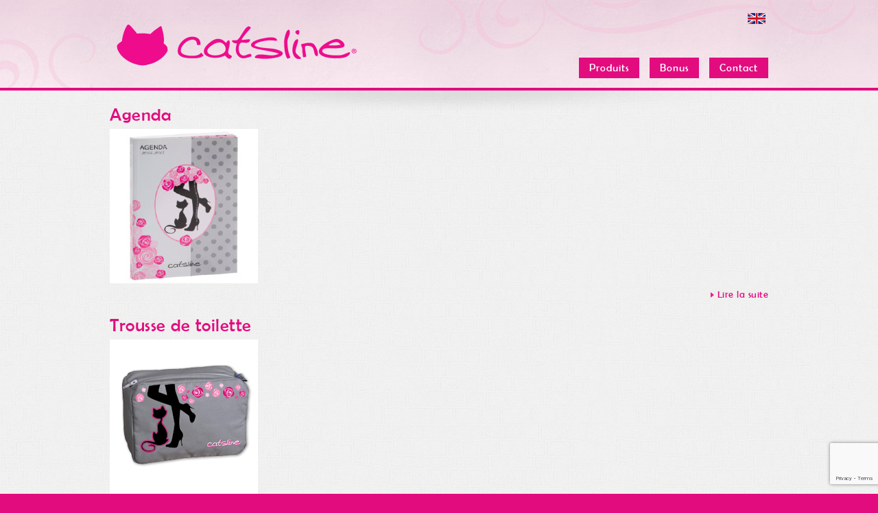

--- FILE ---
content_type: text/html; charset=UTF-8
request_url: https://www.catsline.fr/theme_hca/sexy-glam/
body_size: 4497
content:
<spath></spath><!DOCTYPE html PUBLIC "-//W3C//DTD XHTML 1.0 Transitional//EN" "http://www.w3.org/TR/xhtml1/DTD/xhtml1-transitional.dtd">
<html xmlns="http://www.w3.org/1999/xhtml" lang="fr-FR">
<head>
    <meta http-equiv="Content-Type" content="text/html; charset=UTF-8" />
    <meta name="description" content="C'est la marque du chat sensuel et joueur. Envie d'oublier tous les soucis ? Envie de câlins ? Ou de faire ce que bon vous semble ? Ajoutons un peu de félinité, d'élégance et de bonne humeur dans notre vie quotidienne !" />
    <title>Sexy Glam &laquo; Thèmes HCA &laquo;  Catsline ®</title>
     <link rel="stylesheet" type="text/css" href="https://www.catsline.fr/wp-content/themes/catsline/css/main.css" />
    <!--[if lte IE 7]>
    <link rel="stylesheet" type="text/css" href="https://www.catsline.fr/wp-content/themes/catsline/css/styles-ie7.css" />
    <![endif]-->
    <link rel="pingback" href="https://www.catsline.fr/xmlrpc.php" />
	<link rel="shortcut icon" href="https://www.catsline.fr/wp-content/themes/catsline/favicon.ico" />

    <meta name='robots' content='max-image-preview:large' />
<link rel="alternate" hreflang="en" href="https://www.catsline.fr/en/theme_hca/sexy-glam-en/" />
<link rel="alternate" hreflang="fr" href="https://www.catsline.fr/theme_hca/sexy-glam/" />
<link rel="alternate" hreflang="x-default" href="https://www.catsline.fr/theme_hca/sexy-glam/" />
<link rel='dns-prefetch' href='//www.google.com' />
<link rel='dns-prefetch' href='//s.w.org' />
<link rel="alternate" type="application/rss+xml" title="Flux pour Catsline ® &raquo; Sexy Glam Thème" href="https://www.catsline.fr/theme_hca/sexy-glam/feed/" />
<script type="text/javascript">
window._wpemojiSettings = {"baseUrl":"https:\/\/s.w.org\/images\/core\/emoji\/14.0.0\/72x72\/","ext":".png","svgUrl":"https:\/\/s.w.org\/images\/core\/emoji\/14.0.0\/svg\/","svgExt":".svg","source":{"concatemoji":"https:\/\/www.catsline.fr\/wp-includes\/js\/wp-emoji-release.min.js?ver=6.0.11"}};
/*! This file is auto-generated */
!function(e,a,t){var n,r,o,i=a.createElement("canvas"),p=i.getContext&&i.getContext("2d");function s(e,t){var a=String.fromCharCode,e=(p.clearRect(0,0,i.width,i.height),p.fillText(a.apply(this,e),0,0),i.toDataURL());return p.clearRect(0,0,i.width,i.height),p.fillText(a.apply(this,t),0,0),e===i.toDataURL()}function c(e){var t=a.createElement("script");t.src=e,t.defer=t.type="text/javascript",a.getElementsByTagName("head")[0].appendChild(t)}for(o=Array("flag","emoji"),t.supports={everything:!0,everythingExceptFlag:!0},r=0;r<o.length;r++)t.supports[o[r]]=function(e){if(!p||!p.fillText)return!1;switch(p.textBaseline="top",p.font="600 32px Arial",e){case"flag":return s([127987,65039,8205,9895,65039],[127987,65039,8203,9895,65039])?!1:!s([55356,56826,55356,56819],[55356,56826,8203,55356,56819])&&!s([55356,57332,56128,56423,56128,56418,56128,56421,56128,56430,56128,56423,56128,56447],[55356,57332,8203,56128,56423,8203,56128,56418,8203,56128,56421,8203,56128,56430,8203,56128,56423,8203,56128,56447]);case"emoji":return!s([129777,127995,8205,129778,127999],[129777,127995,8203,129778,127999])}return!1}(o[r]),t.supports.everything=t.supports.everything&&t.supports[o[r]],"flag"!==o[r]&&(t.supports.everythingExceptFlag=t.supports.everythingExceptFlag&&t.supports[o[r]]);t.supports.everythingExceptFlag=t.supports.everythingExceptFlag&&!t.supports.flag,t.DOMReady=!1,t.readyCallback=function(){t.DOMReady=!0},t.supports.everything||(n=function(){t.readyCallback()},a.addEventListener?(a.addEventListener("DOMContentLoaded",n,!1),e.addEventListener("load",n,!1)):(e.attachEvent("onload",n),a.attachEvent("onreadystatechange",function(){"complete"===a.readyState&&t.readyCallback()})),(e=t.source||{}).concatemoji?c(e.concatemoji):e.wpemoji&&e.twemoji&&(c(e.twemoji),c(e.wpemoji)))}(window,document,window._wpemojiSettings);
</script>
<style type="text/css">
img.wp-smiley,
img.emoji {
	display: inline !important;
	border: none !important;
	box-shadow: none !important;
	height: 1em !important;
	width: 1em !important;
	margin: 0 0.07em !important;
	vertical-align: -0.1em !important;
	background: none !important;
	padding: 0 !important;
}
</style>
	<script type='text/javascript' src='https://www.catsline.fr/wp-includes/js/jquery/jquery.min.js?ver=3.6.0' id='jquery-core-js'></script>
<script type='text/javascript' src='https://www.catsline.fr/wp-includes/js/jquery/jquery-migrate.min.js?ver=3.3.2' id='jquery-migrate-js'></script>
<script type='text/javascript' src='https://www.catsline.fr/wp-content/plugins/force-image-download/js/deefuse-forceImages-dl.js?ver=6.0.11' id='deefuse-fi-dl-js-js'></script>
<script type='text/javascript' id='wpml-cookie-js-extra'>
/* <![CDATA[ */
var wpml_cookies = {"wp-wpml_current_language":{"value":"fr","expires":1,"path":"\/"}};
var wpml_cookies = {"wp-wpml_current_language":{"value":"fr","expires":1,"path":"\/"}};
/* ]]> */
</script>
<script type='text/javascript' src='https://www.catsline.fr/wp-content/plugins/sitepress-multilingual-cms/res/js/cookies/language-cookie.js?ver=4.5.11' id='wpml-cookie-js'></script>
<script type='text/javascript' src='https://www.catsline.fr/wp-content/themes/catsline/js/vendor/jquery-ui-1.9.2.custom.min.js?ver=6.0.11' id='jqueryUICustomHCA-js'></script>
<script type='text/javascript' src='https://www.catsline.fr/wp-content/themes/catsline/js/lib.js?ver=6.0.11' id='libHCA-js'></script>
<script type='text/javascript' src='https://www.catsline.fr/wp-content/themes/catsline/js/main.js?ver=6.0.11' id='mainHCA-js'></script>
<link rel="https://api.w.org/" href="https://www.catsline.fr/wp-json/" /><link rel="EditURI" type="application/rsd+xml" title="RSD" href="https://www.catsline.fr/xmlrpc.php?rsd" />
<link rel="wlwmanifest" type="application/wlwmanifest+xml" href="https://www.catsline.fr/wp-includes/wlwmanifest.xml" /> 
<meta name="generator" content="WordPress 6.0.11" />
<meta name="generator" content="WPML ver:4.5.11 stt:1,4;" />
</head>
<body class="archive tax-theme_hca term-sexy-glam term-38">
	<div id="header">
		<div class="centered-content relative">
							<a id="logo" title="Retour à l'accueil" href="https://www.catsline.fr " class="ir">Catsline</a>
			
			<ul id="main-navigation" class="no-style"><li id="menu-item-65" class="menu-item menu-item-type-produit menu-item-object-cpt-archive menu-item-has-children menu-item-65"><a href="https://www.catsline.fr/catsline-products/"><span>Produits</span></a>
<ul class="sub-menu">
	<li id="menu-item-149" class="menu-item menu-item-type-taxonomy menu-item-object-categories_hca menu-item-149"><a href="https://www.catsline.fr/categories_hca/art-de-la-table/"><span>Art de la table</span></a></li>
	<li id="menu-item-148" class="menu-item menu-item-type-taxonomy menu-item-object-categories_hca menu-item-148"><a href="https://www.catsline.fr/categories_hca/bagagerie/"><span>Bagagerie</span></a></li>
	<li id="menu-item-147" class="menu-item menu-item-type-taxonomy menu-item-object-categories_hca menu-item-147"><a href="https://www.catsline.fr/categories_hca/home-deco/"><span>Home Deco</span></a></li>
	<li id="menu-item-146" class="menu-item menu-item-type-taxonomy menu-item-object-categories_hca menu-item-146"><a href="https://www.catsline.fr/categories_hca/accessoires/"><span>Accessoires</span></a></li>
	<li id="menu-item-145" class="menu-item menu-item-type-taxonomy menu-item-object-categories_hca menu-item-145"><a href="https://www.catsline.fr/categories_hca/papeterie/"><span>Papeterie</span></a></li>
	<li id="menu-item-144" class="menu-item menu-item-type-taxonomy menu-item-object-categories_hca menu-item-144"><a href="https://www.catsline.fr/categories_hca/textile/"><span>Textile</span></a></li>
	<li id="menu-item-143" class="menu-item menu-item-type-taxonomy menu-item-object-categories_hca menu-item-143"><a href="https://www.catsline.fr/categories_hca/pet-shop/"><span>Pet shop</span></a></li>
</ul>
</li>
<li id="menu-item-59" class="menu-item menu-item-type-post_type menu-item-object-page menu-item-59"><a href="https://www.catsline.fr/bonus/"><span>Bonus</span></a></li>
<li id="menu-item-57" class="menu-item menu-item-type-post_type menu-item-object-page menu-item-57"><a href="https://www.catsline.fr/contact/"><span>Contact</span></a></li>
</ul><ul id="languages-navigation" class="no-style"><li><a href="https://www.catsline.fr/en/theme_hca/sexy-glam-en/"><img title="English" src="https://www.catsline.fr/wp-content/themes/catsline/images/flags/lang_en.png" alt="en"/></a></li></ul>			<hr class="sep"/>
		</div>
	</div>
<div id="main-wrapper">
   <div class="centered-content relative clearfix">	
   
       <div id="primaryContent" class="clearfix">
			    


	<div id="post-853" class="wysiwyg post-853 produit type-produit status-publish has-post-thumbnail hentry categories_hca-papeterie theme_hca-sexy-glam">	
	    			<h2 class="entry-title"><a href="https://www.catsline.fr/catsline-products/agenda-3-2/" title="Permalien vers Agenda" rel="bookmark">Agenda</a></h2>
			    		    <div class="image-thumbnail">
			    <img width="216" height="225" src="https://www.catsline.fr/wp-content/uploads/2016/05/agenda-sexy-glam.jpg" class="attachment-post-thumbnail size-post-thumbnail wp-post-image" alt="" srcset="https://www.catsline.fr/wp-content/uploads/2016/05/agenda-sexy-glam.jpg 216w, https://www.catsline.fr/wp-content/uploads/2016/05/agenda-sexy-glam-155x162.jpg 155w, https://www.catsline.fr/wp-content/uploads/2016/05/agenda-sexy-glam-38x40.jpg 38w, https://www.catsline.fr/wp-content/uploads/2016/05/agenda-sexy-glam-112x117.jpg 112w" sizes="(max-width: 216px) 100vw, 216px" />		    </div>
	    
	    		    <div class="entry-content">
			    				<p class="txtAlignRight"><a class="arrow" href="https://www.catsline.fr/catsline-products/agenda-3-2/">Lire la suite</a></p>
		    </div><!-- .entry-content -->
	    	
	</div>

	<div id="post-211" class="wysiwyg post-211 produit type-produit status-publish has-post-thumbnail hentry categories_hca-accessoires theme_hca-sexy-glam">	
	    			<h2 class="entry-title"><a href="https://www.catsline.fr/catsline-products/trousse-de-toilette/" title="Permalien vers Trousse de toilette" rel="bookmark">Trousse de toilette</a></h2>
			    		    <div class="image-thumbnail">
			    <img width="216" height="225" src="https://www.catsline.fr/wp-content/uploads/2013/01/trousse-de-toilette.jpg" class="attachment-post-thumbnail size-post-thumbnail wp-post-image" alt="" loading="lazy" srcset="https://www.catsline.fr/wp-content/uploads/2013/01/trousse-de-toilette.jpg 216w, https://www.catsline.fr/wp-content/uploads/2013/01/trousse-de-toilette-155x162.jpg 155w, https://www.catsline.fr/wp-content/uploads/2013/01/trousse-de-toilette-38x40.jpg 38w, https://www.catsline.fr/wp-content/uploads/2013/01/trousse-de-toilette-112x117.jpg 112w" sizes="(max-width: 216px) 100vw, 216px" />		    </div>
	    
	    		    <div class="entry-content">
			    				<p class="txtAlignRight"><a class="arrow" href="https://www.catsline.fr/catsline-products/trousse-de-toilette/">Lire la suite</a></p>
		    </div><!-- .entry-content -->
	    	
	</div>



    </div><!-- #primaryContent -->



	<!-- <p>76 requêtes. 0,156 secondes. </p> -->
	
	</div><!-- #centered-content -->
	<div id="pre-footer"></div>
</div><!-- #mainWrapper -->
<div id="footer">
	<div class="centered-content clearfix">
		<div id="categoriesBlocLinks" class="blocfooter floatLeft">
			<h6>Les catégories</h6>
			<ul id="list-categories">
				<li><a href="https://www.catsline.fr/categories_hca/accessoires/" title="Voir tous les produits classés dans la catégorie Accessoires">Accessoires</a></li>
<li><a href="https://www.catsline.fr/categories_hca/art-de-la-table/" title="Voir tous les produits classés dans la catégorie Art de la table">Art de la table</a></li>
<li><a href="https://www.catsline.fr/categories_hca/bagagerie/" title="Voir tous les produits classés dans la catégorie Bagagerie">Bagagerie</a></li>
<li><a href="https://www.catsline.fr/categories_hca/home-deco/" title="Voir tous les produits classés dans la catégorie Home Deco">Home Deco</a></li>
<li><a href="https://www.catsline.fr/categories_hca/papeterie/" title="Voir tous les produits classés dans la catégorie Papeterie">Papeterie</a></li>
<li><a href="https://www.catsline.fr/categories_hca/pet-shop/" title="Voir tous les produits classés dans la catégorie Pet shop">Pet shop</a></li>
<li><a href="https://www.catsline.fr/categories_hca/textile/" title="Voir tous les produits classés dans la catégorie Textile">Textile</a></li>
			</ul>
		</div>
		<div id="pagesBlockLinks" class="blocfooter floatLeft">
			<h6>Pages</h6>
			<ul id="menu-menu-des-pages-du-footer" class="menu"><li id="menu-item-161" class="menu-item menu-item-type-produit menu-item-object-cpt-archive menu-item-161"><a href="https://www.catsline.fr/catsline-products/">Les produits</a></li>
<li id="menu-item-164" class="menu-item menu-item-type-post_type menu-item-object-page menu-item-164"><a href="https://www.catsline.fr/bonus/">Bonus</a></li>
<li id="menu-item-162" class="menu-item menu-item-type-post_type menu-item-object-page menu-item-162"><a href="https://www.catsline.fr/contact/">Contact</a></li>
</ul>			
		</div>
		<div id="goodiesBlockLinks" class="blocfooter floatLeft">
			<h6>Bonus</h6>
						<p>
				<a href="https://www.catsline.fr/bonus/">
					Télécharger les fonds d'écrans :				</a>
			</p>
			<p class="img">
				<a href="https://www.catsline.fr/bonus/">
					<img src="https://www.catsline.fr/wp-content/themes/catsline/images/goodie-preview.png" alt="Goodies" width="122" height="125" />
				</a>
			</p>
		</div>
		<div id="contactBlockLinks" class="blocfooter floatLeft">
			<h6>Nous contacter</h6>
			<p><strong>HCA Creation</strong></p>
			<p>27, rue de l’école<br/>62219 WISQUES<br/>France</p>
			<p>
				Tél. : +33 (0)6.08.22.44.71<br/>
				E-mail : <a href="mailto:&#104;%2e&#99;h%69&#113;&#117;&#101;%74%40&#104;&#99;%61%63r&#101;%61&#116;i%6fn&#46;&#99;%6fm">Envoyer un mail</a>
			</p>
			<!--p class="alignleft linksite"><a target="_blank" href="http://www.hcacreation.com">www.hcacreation.com</a></p>
			<p class="alignright">
				<a href="http://www.hcacreation.com" target="_blank"><img src="https://www.catsline.fr/wp-content/themes/catsline/images/logo_hca.png" alt="HCA Créations" /></a>
			</p-->
		</div>
	</div>
</div>
<script type="text/javascript">

  var _gaq = _gaq || [];
  _gaq.push(['_setAccount', 'UA-37858647-1']);
  _gaq.push(['_trackPageview']);

  (function() {
    var ga = document.createElement('script'); ga.type = 'text/javascript'; ga.async = true;
    ga.src = ('https:' == document.location.protocol ? 'https://ssl' : 'http://www') + '.google-analytics.com/ga.js';
    var s = document.getElementsByTagName('script')[0]; s.parentNode.insertBefore(ga, s);
  })();

</script>
    <script type='text/javascript' src='https://www.catsline.fr/wp-content/plugins/contact-form-7/includes/swv/js/index.js?ver=5.6.4' id='swv-js'></script>
<script type='text/javascript' id='contact-form-7-js-extra'>
/* <![CDATA[ */
var wpcf7 = {"api":{"root":"https:\/\/www.catsline.fr\/wp-json\/","namespace":"contact-form-7\/v1"}};
/* ]]> */
</script>
<script type='text/javascript' src='https://www.catsline.fr/wp-content/plugins/contact-form-7/includes/js/index.js?ver=5.6.4' id='contact-form-7-js'></script>
<script type='text/javascript' src='https://www.google.com/recaptcha/api.js?render=6LdzF4wUAAAAAH-KZSCbwyAyeEjptPdNK9I1d4Bz&#038;ver=3.0' id='google-recaptcha-js'></script>
<script type='text/javascript' src='https://www.catsline.fr/wp-includes/js/dist/vendor/regenerator-runtime.min.js?ver=0.13.9' id='regenerator-runtime-js'></script>
<script type='text/javascript' src='https://www.catsline.fr/wp-includes/js/dist/vendor/wp-polyfill.min.js?ver=3.15.0' id='wp-polyfill-js'></script>
<script type='text/javascript' id='wpcf7-recaptcha-js-extra'>
/* <![CDATA[ */
var wpcf7_recaptcha = {"sitekey":"6LdzF4wUAAAAAH-KZSCbwyAyeEjptPdNK9I1d4Bz","actions":{"homepage":"homepage","contactform":"contactform"}};
/* ]]> */
</script>
<script type='text/javascript' src='https://www.catsline.fr/wp-content/plugins/contact-form-7/modules/recaptcha/index.js?ver=5.6.4' id='wpcf7-recaptcha-js'></script>
</body>
</html>


--- FILE ---
content_type: text/html; charset=utf-8
request_url: https://www.google.com/recaptcha/api2/anchor?ar=1&k=6LdzF4wUAAAAAH-KZSCbwyAyeEjptPdNK9I1d4Bz&co=aHR0cHM6Ly93d3cuY2F0c2xpbmUuZnI6NDQz&hl=en&v=PoyoqOPhxBO7pBk68S4YbpHZ&size=invisible&anchor-ms=20000&execute-ms=30000&cb=h7t11aayql3t
body_size: 48821
content:
<!DOCTYPE HTML><html dir="ltr" lang="en"><head><meta http-equiv="Content-Type" content="text/html; charset=UTF-8">
<meta http-equiv="X-UA-Compatible" content="IE=edge">
<title>reCAPTCHA</title>
<style type="text/css">
/* cyrillic-ext */
@font-face {
  font-family: 'Roboto';
  font-style: normal;
  font-weight: 400;
  font-stretch: 100%;
  src: url(//fonts.gstatic.com/s/roboto/v48/KFO7CnqEu92Fr1ME7kSn66aGLdTylUAMa3GUBHMdazTgWw.woff2) format('woff2');
  unicode-range: U+0460-052F, U+1C80-1C8A, U+20B4, U+2DE0-2DFF, U+A640-A69F, U+FE2E-FE2F;
}
/* cyrillic */
@font-face {
  font-family: 'Roboto';
  font-style: normal;
  font-weight: 400;
  font-stretch: 100%;
  src: url(//fonts.gstatic.com/s/roboto/v48/KFO7CnqEu92Fr1ME7kSn66aGLdTylUAMa3iUBHMdazTgWw.woff2) format('woff2');
  unicode-range: U+0301, U+0400-045F, U+0490-0491, U+04B0-04B1, U+2116;
}
/* greek-ext */
@font-face {
  font-family: 'Roboto';
  font-style: normal;
  font-weight: 400;
  font-stretch: 100%;
  src: url(//fonts.gstatic.com/s/roboto/v48/KFO7CnqEu92Fr1ME7kSn66aGLdTylUAMa3CUBHMdazTgWw.woff2) format('woff2');
  unicode-range: U+1F00-1FFF;
}
/* greek */
@font-face {
  font-family: 'Roboto';
  font-style: normal;
  font-weight: 400;
  font-stretch: 100%;
  src: url(//fonts.gstatic.com/s/roboto/v48/KFO7CnqEu92Fr1ME7kSn66aGLdTylUAMa3-UBHMdazTgWw.woff2) format('woff2');
  unicode-range: U+0370-0377, U+037A-037F, U+0384-038A, U+038C, U+038E-03A1, U+03A3-03FF;
}
/* math */
@font-face {
  font-family: 'Roboto';
  font-style: normal;
  font-weight: 400;
  font-stretch: 100%;
  src: url(//fonts.gstatic.com/s/roboto/v48/KFO7CnqEu92Fr1ME7kSn66aGLdTylUAMawCUBHMdazTgWw.woff2) format('woff2');
  unicode-range: U+0302-0303, U+0305, U+0307-0308, U+0310, U+0312, U+0315, U+031A, U+0326-0327, U+032C, U+032F-0330, U+0332-0333, U+0338, U+033A, U+0346, U+034D, U+0391-03A1, U+03A3-03A9, U+03B1-03C9, U+03D1, U+03D5-03D6, U+03F0-03F1, U+03F4-03F5, U+2016-2017, U+2034-2038, U+203C, U+2040, U+2043, U+2047, U+2050, U+2057, U+205F, U+2070-2071, U+2074-208E, U+2090-209C, U+20D0-20DC, U+20E1, U+20E5-20EF, U+2100-2112, U+2114-2115, U+2117-2121, U+2123-214F, U+2190, U+2192, U+2194-21AE, U+21B0-21E5, U+21F1-21F2, U+21F4-2211, U+2213-2214, U+2216-22FF, U+2308-230B, U+2310, U+2319, U+231C-2321, U+2336-237A, U+237C, U+2395, U+239B-23B7, U+23D0, U+23DC-23E1, U+2474-2475, U+25AF, U+25B3, U+25B7, U+25BD, U+25C1, U+25CA, U+25CC, U+25FB, U+266D-266F, U+27C0-27FF, U+2900-2AFF, U+2B0E-2B11, U+2B30-2B4C, U+2BFE, U+3030, U+FF5B, U+FF5D, U+1D400-1D7FF, U+1EE00-1EEFF;
}
/* symbols */
@font-face {
  font-family: 'Roboto';
  font-style: normal;
  font-weight: 400;
  font-stretch: 100%;
  src: url(//fonts.gstatic.com/s/roboto/v48/KFO7CnqEu92Fr1ME7kSn66aGLdTylUAMaxKUBHMdazTgWw.woff2) format('woff2');
  unicode-range: U+0001-000C, U+000E-001F, U+007F-009F, U+20DD-20E0, U+20E2-20E4, U+2150-218F, U+2190, U+2192, U+2194-2199, U+21AF, U+21E6-21F0, U+21F3, U+2218-2219, U+2299, U+22C4-22C6, U+2300-243F, U+2440-244A, U+2460-24FF, U+25A0-27BF, U+2800-28FF, U+2921-2922, U+2981, U+29BF, U+29EB, U+2B00-2BFF, U+4DC0-4DFF, U+FFF9-FFFB, U+10140-1018E, U+10190-1019C, U+101A0, U+101D0-101FD, U+102E0-102FB, U+10E60-10E7E, U+1D2C0-1D2D3, U+1D2E0-1D37F, U+1F000-1F0FF, U+1F100-1F1AD, U+1F1E6-1F1FF, U+1F30D-1F30F, U+1F315, U+1F31C, U+1F31E, U+1F320-1F32C, U+1F336, U+1F378, U+1F37D, U+1F382, U+1F393-1F39F, U+1F3A7-1F3A8, U+1F3AC-1F3AF, U+1F3C2, U+1F3C4-1F3C6, U+1F3CA-1F3CE, U+1F3D4-1F3E0, U+1F3ED, U+1F3F1-1F3F3, U+1F3F5-1F3F7, U+1F408, U+1F415, U+1F41F, U+1F426, U+1F43F, U+1F441-1F442, U+1F444, U+1F446-1F449, U+1F44C-1F44E, U+1F453, U+1F46A, U+1F47D, U+1F4A3, U+1F4B0, U+1F4B3, U+1F4B9, U+1F4BB, U+1F4BF, U+1F4C8-1F4CB, U+1F4D6, U+1F4DA, U+1F4DF, U+1F4E3-1F4E6, U+1F4EA-1F4ED, U+1F4F7, U+1F4F9-1F4FB, U+1F4FD-1F4FE, U+1F503, U+1F507-1F50B, U+1F50D, U+1F512-1F513, U+1F53E-1F54A, U+1F54F-1F5FA, U+1F610, U+1F650-1F67F, U+1F687, U+1F68D, U+1F691, U+1F694, U+1F698, U+1F6AD, U+1F6B2, U+1F6B9-1F6BA, U+1F6BC, U+1F6C6-1F6CF, U+1F6D3-1F6D7, U+1F6E0-1F6EA, U+1F6F0-1F6F3, U+1F6F7-1F6FC, U+1F700-1F7FF, U+1F800-1F80B, U+1F810-1F847, U+1F850-1F859, U+1F860-1F887, U+1F890-1F8AD, U+1F8B0-1F8BB, U+1F8C0-1F8C1, U+1F900-1F90B, U+1F93B, U+1F946, U+1F984, U+1F996, U+1F9E9, U+1FA00-1FA6F, U+1FA70-1FA7C, U+1FA80-1FA89, U+1FA8F-1FAC6, U+1FACE-1FADC, U+1FADF-1FAE9, U+1FAF0-1FAF8, U+1FB00-1FBFF;
}
/* vietnamese */
@font-face {
  font-family: 'Roboto';
  font-style: normal;
  font-weight: 400;
  font-stretch: 100%;
  src: url(//fonts.gstatic.com/s/roboto/v48/KFO7CnqEu92Fr1ME7kSn66aGLdTylUAMa3OUBHMdazTgWw.woff2) format('woff2');
  unicode-range: U+0102-0103, U+0110-0111, U+0128-0129, U+0168-0169, U+01A0-01A1, U+01AF-01B0, U+0300-0301, U+0303-0304, U+0308-0309, U+0323, U+0329, U+1EA0-1EF9, U+20AB;
}
/* latin-ext */
@font-face {
  font-family: 'Roboto';
  font-style: normal;
  font-weight: 400;
  font-stretch: 100%;
  src: url(//fonts.gstatic.com/s/roboto/v48/KFO7CnqEu92Fr1ME7kSn66aGLdTylUAMa3KUBHMdazTgWw.woff2) format('woff2');
  unicode-range: U+0100-02BA, U+02BD-02C5, U+02C7-02CC, U+02CE-02D7, U+02DD-02FF, U+0304, U+0308, U+0329, U+1D00-1DBF, U+1E00-1E9F, U+1EF2-1EFF, U+2020, U+20A0-20AB, U+20AD-20C0, U+2113, U+2C60-2C7F, U+A720-A7FF;
}
/* latin */
@font-face {
  font-family: 'Roboto';
  font-style: normal;
  font-weight: 400;
  font-stretch: 100%;
  src: url(//fonts.gstatic.com/s/roboto/v48/KFO7CnqEu92Fr1ME7kSn66aGLdTylUAMa3yUBHMdazQ.woff2) format('woff2');
  unicode-range: U+0000-00FF, U+0131, U+0152-0153, U+02BB-02BC, U+02C6, U+02DA, U+02DC, U+0304, U+0308, U+0329, U+2000-206F, U+20AC, U+2122, U+2191, U+2193, U+2212, U+2215, U+FEFF, U+FFFD;
}
/* cyrillic-ext */
@font-face {
  font-family: 'Roboto';
  font-style: normal;
  font-weight: 500;
  font-stretch: 100%;
  src: url(//fonts.gstatic.com/s/roboto/v48/KFO7CnqEu92Fr1ME7kSn66aGLdTylUAMa3GUBHMdazTgWw.woff2) format('woff2');
  unicode-range: U+0460-052F, U+1C80-1C8A, U+20B4, U+2DE0-2DFF, U+A640-A69F, U+FE2E-FE2F;
}
/* cyrillic */
@font-face {
  font-family: 'Roboto';
  font-style: normal;
  font-weight: 500;
  font-stretch: 100%;
  src: url(//fonts.gstatic.com/s/roboto/v48/KFO7CnqEu92Fr1ME7kSn66aGLdTylUAMa3iUBHMdazTgWw.woff2) format('woff2');
  unicode-range: U+0301, U+0400-045F, U+0490-0491, U+04B0-04B1, U+2116;
}
/* greek-ext */
@font-face {
  font-family: 'Roboto';
  font-style: normal;
  font-weight: 500;
  font-stretch: 100%;
  src: url(//fonts.gstatic.com/s/roboto/v48/KFO7CnqEu92Fr1ME7kSn66aGLdTylUAMa3CUBHMdazTgWw.woff2) format('woff2');
  unicode-range: U+1F00-1FFF;
}
/* greek */
@font-face {
  font-family: 'Roboto';
  font-style: normal;
  font-weight: 500;
  font-stretch: 100%;
  src: url(//fonts.gstatic.com/s/roboto/v48/KFO7CnqEu92Fr1ME7kSn66aGLdTylUAMa3-UBHMdazTgWw.woff2) format('woff2');
  unicode-range: U+0370-0377, U+037A-037F, U+0384-038A, U+038C, U+038E-03A1, U+03A3-03FF;
}
/* math */
@font-face {
  font-family: 'Roboto';
  font-style: normal;
  font-weight: 500;
  font-stretch: 100%;
  src: url(//fonts.gstatic.com/s/roboto/v48/KFO7CnqEu92Fr1ME7kSn66aGLdTylUAMawCUBHMdazTgWw.woff2) format('woff2');
  unicode-range: U+0302-0303, U+0305, U+0307-0308, U+0310, U+0312, U+0315, U+031A, U+0326-0327, U+032C, U+032F-0330, U+0332-0333, U+0338, U+033A, U+0346, U+034D, U+0391-03A1, U+03A3-03A9, U+03B1-03C9, U+03D1, U+03D5-03D6, U+03F0-03F1, U+03F4-03F5, U+2016-2017, U+2034-2038, U+203C, U+2040, U+2043, U+2047, U+2050, U+2057, U+205F, U+2070-2071, U+2074-208E, U+2090-209C, U+20D0-20DC, U+20E1, U+20E5-20EF, U+2100-2112, U+2114-2115, U+2117-2121, U+2123-214F, U+2190, U+2192, U+2194-21AE, U+21B0-21E5, U+21F1-21F2, U+21F4-2211, U+2213-2214, U+2216-22FF, U+2308-230B, U+2310, U+2319, U+231C-2321, U+2336-237A, U+237C, U+2395, U+239B-23B7, U+23D0, U+23DC-23E1, U+2474-2475, U+25AF, U+25B3, U+25B7, U+25BD, U+25C1, U+25CA, U+25CC, U+25FB, U+266D-266F, U+27C0-27FF, U+2900-2AFF, U+2B0E-2B11, U+2B30-2B4C, U+2BFE, U+3030, U+FF5B, U+FF5D, U+1D400-1D7FF, U+1EE00-1EEFF;
}
/* symbols */
@font-face {
  font-family: 'Roboto';
  font-style: normal;
  font-weight: 500;
  font-stretch: 100%;
  src: url(//fonts.gstatic.com/s/roboto/v48/KFO7CnqEu92Fr1ME7kSn66aGLdTylUAMaxKUBHMdazTgWw.woff2) format('woff2');
  unicode-range: U+0001-000C, U+000E-001F, U+007F-009F, U+20DD-20E0, U+20E2-20E4, U+2150-218F, U+2190, U+2192, U+2194-2199, U+21AF, U+21E6-21F0, U+21F3, U+2218-2219, U+2299, U+22C4-22C6, U+2300-243F, U+2440-244A, U+2460-24FF, U+25A0-27BF, U+2800-28FF, U+2921-2922, U+2981, U+29BF, U+29EB, U+2B00-2BFF, U+4DC0-4DFF, U+FFF9-FFFB, U+10140-1018E, U+10190-1019C, U+101A0, U+101D0-101FD, U+102E0-102FB, U+10E60-10E7E, U+1D2C0-1D2D3, U+1D2E0-1D37F, U+1F000-1F0FF, U+1F100-1F1AD, U+1F1E6-1F1FF, U+1F30D-1F30F, U+1F315, U+1F31C, U+1F31E, U+1F320-1F32C, U+1F336, U+1F378, U+1F37D, U+1F382, U+1F393-1F39F, U+1F3A7-1F3A8, U+1F3AC-1F3AF, U+1F3C2, U+1F3C4-1F3C6, U+1F3CA-1F3CE, U+1F3D4-1F3E0, U+1F3ED, U+1F3F1-1F3F3, U+1F3F5-1F3F7, U+1F408, U+1F415, U+1F41F, U+1F426, U+1F43F, U+1F441-1F442, U+1F444, U+1F446-1F449, U+1F44C-1F44E, U+1F453, U+1F46A, U+1F47D, U+1F4A3, U+1F4B0, U+1F4B3, U+1F4B9, U+1F4BB, U+1F4BF, U+1F4C8-1F4CB, U+1F4D6, U+1F4DA, U+1F4DF, U+1F4E3-1F4E6, U+1F4EA-1F4ED, U+1F4F7, U+1F4F9-1F4FB, U+1F4FD-1F4FE, U+1F503, U+1F507-1F50B, U+1F50D, U+1F512-1F513, U+1F53E-1F54A, U+1F54F-1F5FA, U+1F610, U+1F650-1F67F, U+1F687, U+1F68D, U+1F691, U+1F694, U+1F698, U+1F6AD, U+1F6B2, U+1F6B9-1F6BA, U+1F6BC, U+1F6C6-1F6CF, U+1F6D3-1F6D7, U+1F6E0-1F6EA, U+1F6F0-1F6F3, U+1F6F7-1F6FC, U+1F700-1F7FF, U+1F800-1F80B, U+1F810-1F847, U+1F850-1F859, U+1F860-1F887, U+1F890-1F8AD, U+1F8B0-1F8BB, U+1F8C0-1F8C1, U+1F900-1F90B, U+1F93B, U+1F946, U+1F984, U+1F996, U+1F9E9, U+1FA00-1FA6F, U+1FA70-1FA7C, U+1FA80-1FA89, U+1FA8F-1FAC6, U+1FACE-1FADC, U+1FADF-1FAE9, U+1FAF0-1FAF8, U+1FB00-1FBFF;
}
/* vietnamese */
@font-face {
  font-family: 'Roboto';
  font-style: normal;
  font-weight: 500;
  font-stretch: 100%;
  src: url(//fonts.gstatic.com/s/roboto/v48/KFO7CnqEu92Fr1ME7kSn66aGLdTylUAMa3OUBHMdazTgWw.woff2) format('woff2');
  unicode-range: U+0102-0103, U+0110-0111, U+0128-0129, U+0168-0169, U+01A0-01A1, U+01AF-01B0, U+0300-0301, U+0303-0304, U+0308-0309, U+0323, U+0329, U+1EA0-1EF9, U+20AB;
}
/* latin-ext */
@font-face {
  font-family: 'Roboto';
  font-style: normal;
  font-weight: 500;
  font-stretch: 100%;
  src: url(//fonts.gstatic.com/s/roboto/v48/KFO7CnqEu92Fr1ME7kSn66aGLdTylUAMa3KUBHMdazTgWw.woff2) format('woff2');
  unicode-range: U+0100-02BA, U+02BD-02C5, U+02C7-02CC, U+02CE-02D7, U+02DD-02FF, U+0304, U+0308, U+0329, U+1D00-1DBF, U+1E00-1E9F, U+1EF2-1EFF, U+2020, U+20A0-20AB, U+20AD-20C0, U+2113, U+2C60-2C7F, U+A720-A7FF;
}
/* latin */
@font-face {
  font-family: 'Roboto';
  font-style: normal;
  font-weight: 500;
  font-stretch: 100%;
  src: url(//fonts.gstatic.com/s/roboto/v48/KFO7CnqEu92Fr1ME7kSn66aGLdTylUAMa3yUBHMdazQ.woff2) format('woff2');
  unicode-range: U+0000-00FF, U+0131, U+0152-0153, U+02BB-02BC, U+02C6, U+02DA, U+02DC, U+0304, U+0308, U+0329, U+2000-206F, U+20AC, U+2122, U+2191, U+2193, U+2212, U+2215, U+FEFF, U+FFFD;
}
/* cyrillic-ext */
@font-face {
  font-family: 'Roboto';
  font-style: normal;
  font-weight: 900;
  font-stretch: 100%;
  src: url(//fonts.gstatic.com/s/roboto/v48/KFO7CnqEu92Fr1ME7kSn66aGLdTylUAMa3GUBHMdazTgWw.woff2) format('woff2');
  unicode-range: U+0460-052F, U+1C80-1C8A, U+20B4, U+2DE0-2DFF, U+A640-A69F, U+FE2E-FE2F;
}
/* cyrillic */
@font-face {
  font-family: 'Roboto';
  font-style: normal;
  font-weight: 900;
  font-stretch: 100%;
  src: url(//fonts.gstatic.com/s/roboto/v48/KFO7CnqEu92Fr1ME7kSn66aGLdTylUAMa3iUBHMdazTgWw.woff2) format('woff2');
  unicode-range: U+0301, U+0400-045F, U+0490-0491, U+04B0-04B1, U+2116;
}
/* greek-ext */
@font-face {
  font-family: 'Roboto';
  font-style: normal;
  font-weight: 900;
  font-stretch: 100%;
  src: url(//fonts.gstatic.com/s/roboto/v48/KFO7CnqEu92Fr1ME7kSn66aGLdTylUAMa3CUBHMdazTgWw.woff2) format('woff2');
  unicode-range: U+1F00-1FFF;
}
/* greek */
@font-face {
  font-family: 'Roboto';
  font-style: normal;
  font-weight: 900;
  font-stretch: 100%;
  src: url(//fonts.gstatic.com/s/roboto/v48/KFO7CnqEu92Fr1ME7kSn66aGLdTylUAMa3-UBHMdazTgWw.woff2) format('woff2');
  unicode-range: U+0370-0377, U+037A-037F, U+0384-038A, U+038C, U+038E-03A1, U+03A3-03FF;
}
/* math */
@font-face {
  font-family: 'Roboto';
  font-style: normal;
  font-weight: 900;
  font-stretch: 100%;
  src: url(//fonts.gstatic.com/s/roboto/v48/KFO7CnqEu92Fr1ME7kSn66aGLdTylUAMawCUBHMdazTgWw.woff2) format('woff2');
  unicode-range: U+0302-0303, U+0305, U+0307-0308, U+0310, U+0312, U+0315, U+031A, U+0326-0327, U+032C, U+032F-0330, U+0332-0333, U+0338, U+033A, U+0346, U+034D, U+0391-03A1, U+03A3-03A9, U+03B1-03C9, U+03D1, U+03D5-03D6, U+03F0-03F1, U+03F4-03F5, U+2016-2017, U+2034-2038, U+203C, U+2040, U+2043, U+2047, U+2050, U+2057, U+205F, U+2070-2071, U+2074-208E, U+2090-209C, U+20D0-20DC, U+20E1, U+20E5-20EF, U+2100-2112, U+2114-2115, U+2117-2121, U+2123-214F, U+2190, U+2192, U+2194-21AE, U+21B0-21E5, U+21F1-21F2, U+21F4-2211, U+2213-2214, U+2216-22FF, U+2308-230B, U+2310, U+2319, U+231C-2321, U+2336-237A, U+237C, U+2395, U+239B-23B7, U+23D0, U+23DC-23E1, U+2474-2475, U+25AF, U+25B3, U+25B7, U+25BD, U+25C1, U+25CA, U+25CC, U+25FB, U+266D-266F, U+27C0-27FF, U+2900-2AFF, U+2B0E-2B11, U+2B30-2B4C, U+2BFE, U+3030, U+FF5B, U+FF5D, U+1D400-1D7FF, U+1EE00-1EEFF;
}
/* symbols */
@font-face {
  font-family: 'Roboto';
  font-style: normal;
  font-weight: 900;
  font-stretch: 100%;
  src: url(//fonts.gstatic.com/s/roboto/v48/KFO7CnqEu92Fr1ME7kSn66aGLdTylUAMaxKUBHMdazTgWw.woff2) format('woff2');
  unicode-range: U+0001-000C, U+000E-001F, U+007F-009F, U+20DD-20E0, U+20E2-20E4, U+2150-218F, U+2190, U+2192, U+2194-2199, U+21AF, U+21E6-21F0, U+21F3, U+2218-2219, U+2299, U+22C4-22C6, U+2300-243F, U+2440-244A, U+2460-24FF, U+25A0-27BF, U+2800-28FF, U+2921-2922, U+2981, U+29BF, U+29EB, U+2B00-2BFF, U+4DC0-4DFF, U+FFF9-FFFB, U+10140-1018E, U+10190-1019C, U+101A0, U+101D0-101FD, U+102E0-102FB, U+10E60-10E7E, U+1D2C0-1D2D3, U+1D2E0-1D37F, U+1F000-1F0FF, U+1F100-1F1AD, U+1F1E6-1F1FF, U+1F30D-1F30F, U+1F315, U+1F31C, U+1F31E, U+1F320-1F32C, U+1F336, U+1F378, U+1F37D, U+1F382, U+1F393-1F39F, U+1F3A7-1F3A8, U+1F3AC-1F3AF, U+1F3C2, U+1F3C4-1F3C6, U+1F3CA-1F3CE, U+1F3D4-1F3E0, U+1F3ED, U+1F3F1-1F3F3, U+1F3F5-1F3F7, U+1F408, U+1F415, U+1F41F, U+1F426, U+1F43F, U+1F441-1F442, U+1F444, U+1F446-1F449, U+1F44C-1F44E, U+1F453, U+1F46A, U+1F47D, U+1F4A3, U+1F4B0, U+1F4B3, U+1F4B9, U+1F4BB, U+1F4BF, U+1F4C8-1F4CB, U+1F4D6, U+1F4DA, U+1F4DF, U+1F4E3-1F4E6, U+1F4EA-1F4ED, U+1F4F7, U+1F4F9-1F4FB, U+1F4FD-1F4FE, U+1F503, U+1F507-1F50B, U+1F50D, U+1F512-1F513, U+1F53E-1F54A, U+1F54F-1F5FA, U+1F610, U+1F650-1F67F, U+1F687, U+1F68D, U+1F691, U+1F694, U+1F698, U+1F6AD, U+1F6B2, U+1F6B9-1F6BA, U+1F6BC, U+1F6C6-1F6CF, U+1F6D3-1F6D7, U+1F6E0-1F6EA, U+1F6F0-1F6F3, U+1F6F7-1F6FC, U+1F700-1F7FF, U+1F800-1F80B, U+1F810-1F847, U+1F850-1F859, U+1F860-1F887, U+1F890-1F8AD, U+1F8B0-1F8BB, U+1F8C0-1F8C1, U+1F900-1F90B, U+1F93B, U+1F946, U+1F984, U+1F996, U+1F9E9, U+1FA00-1FA6F, U+1FA70-1FA7C, U+1FA80-1FA89, U+1FA8F-1FAC6, U+1FACE-1FADC, U+1FADF-1FAE9, U+1FAF0-1FAF8, U+1FB00-1FBFF;
}
/* vietnamese */
@font-face {
  font-family: 'Roboto';
  font-style: normal;
  font-weight: 900;
  font-stretch: 100%;
  src: url(//fonts.gstatic.com/s/roboto/v48/KFO7CnqEu92Fr1ME7kSn66aGLdTylUAMa3OUBHMdazTgWw.woff2) format('woff2');
  unicode-range: U+0102-0103, U+0110-0111, U+0128-0129, U+0168-0169, U+01A0-01A1, U+01AF-01B0, U+0300-0301, U+0303-0304, U+0308-0309, U+0323, U+0329, U+1EA0-1EF9, U+20AB;
}
/* latin-ext */
@font-face {
  font-family: 'Roboto';
  font-style: normal;
  font-weight: 900;
  font-stretch: 100%;
  src: url(//fonts.gstatic.com/s/roboto/v48/KFO7CnqEu92Fr1ME7kSn66aGLdTylUAMa3KUBHMdazTgWw.woff2) format('woff2');
  unicode-range: U+0100-02BA, U+02BD-02C5, U+02C7-02CC, U+02CE-02D7, U+02DD-02FF, U+0304, U+0308, U+0329, U+1D00-1DBF, U+1E00-1E9F, U+1EF2-1EFF, U+2020, U+20A0-20AB, U+20AD-20C0, U+2113, U+2C60-2C7F, U+A720-A7FF;
}
/* latin */
@font-face {
  font-family: 'Roboto';
  font-style: normal;
  font-weight: 900;
  font-stretch: 100%;
  src: url(//fonts.gstatic.com/s/roboto/v48/KFO7CnqEu92Fr1ME7kSn66aGLdTylUAMa3yUBHMdazQ.woff2) format('woff2');
  unicode-range: U+0000-00FF, U+0131, U+0152-0153, U+02BB-02BC, U+02C6, U+02DA, U+02DC, U+0304, U+0308, U+0329, U+2000-206F, U+20AC, U+2122, U+2191, U+2193, U+2212, U+2215, U+FEFF, U+FFFD;
}

</style>
<link rel="stylesheet" type="text/css" href="https://www.gstatic.com/recaptcha/releases/PoyoqOPhxBO7pBk68S4YbpHZ/styles__ltr.css">
<script nonce="rqOU1I9rLZzCuX207LRT-w" type="text/javascript">window['__recaptcha_api'] = 'https://www.google.com/recaptcha/api2/';</script>
<script type="text/javascript" src="https://www.gstatic.com/recaptcha/releases/PoyoqOPhxBO7pBk68S4YbpHZ/recaptcha__en.js" nonce="rqOU1I9rLZzCuX207LRT-w">
      
    </script></head>
<body><div id="rc-anchor-alert" class="rc-anchor-alert"></div>
<input type="hidden" id="recaptcha-token" value="[base64]">
<script type="text/javascript" nonce="rqOU1I9rLZzCuX207LRT-w">
      recaptcha.anchor.Main.init("[\x22ainput\x22,[\x22bgdata\x22,\x22\x22,\[base64]/[base64]/[base64]/bmV3IHJbeF0oY1swXSk6RT09Mj9uZXcgclt4XShjWzBdLGNbMV0pOkU9PTM/bmV3IHJbeF0oY1swXSxjWzFdLGNbMl0pOkU9PTQ/[base64]/[base64]/[base64]/[base64]/[base64]/[base64]/[base64]/[base64]\x22,\[base64]\\u003d\\u003d\x22,\x22wphhHQFjWUNGEW1xMGTCoU/Cg8KVCC3DgDXDuwTCowvDgg/[base64]/H8Kfw5rDscK6HsO3wpQzw4vDu8Opw7DDlMOUwpTDsMOeOig1WTIjw5txJsODFMKOVQd2QDFuw4zDhcOewrNtwq7DuBYnwoUWwoXChDPChgBIwpHDiSjCkMK8VBVPYxTCmsKjbMO3wpsBaMKqwpPCrynCmcKQK8OdEDDDthcKwqbCqj/[base64]/DhmIfP8OLw6lqRMKHDxbCkGPDoAdBw5NmMR3DhsKVwqw6woHDm13DmlpLKQ1bDsOzVRAuw7ZrBsOYw5dswqFXSBsgw4IQw4rDisOsLcOVw6XCuDXDhkgyWlHDpcKUNDtPw7/CrTfChMK1woQBcRvDmMO8EUnCr8O1I3Q/[base64]/Dh8OUwrHCl8KqwqHDt8O/V8KPwoA5UMKpw5MJwqfChx8VwpRmw7/DmzLDogIFB8OEO8OgTylVwp0aaMK8AsO5eQ9fFn7DqxPDlkTCvhHDo8OsUcOWwo3DqjFswpMtScKyEQfChsOew4RQXEVxw7ISw6xcYMOTwpsIIlfDvSQ2wqVvwrQ0aWEpw6nDtcOcR3/ClR3CusKCX8K/C8KFGjJ7fsKuw7bCocKnwq5CW8KQw5B1EjkifDvDm8KrwoJ7wqEMGMKuw6QmM1lUABfDuRlVwo7CgMKRw5fCv3lRw5oucBjCm8KBO1dFwo/[base64]/DusKXC1s6HUbDpMOZwpcVGsKgw6rCrMKKw6/DjBsqdkbCuMKDwqLDgQ8KwqXDm8OCwocHwqvDgsKPwrjCjsKcYzUYwoTCs3fDg30Rwo/CvMKfwqYfFcKgw44MAcKawoAqCMKpwobCs8KiWsOyMcK/w4nCj17Dl8K/w6ofaMOnAsKHSsKTw5zCi8OrO8OUNjDDrjIJw79fw4fDvcOhIMODNcOLFMO/PUgudSPCrB7CrsK7HDprwrQNw6PDgRAhCynDrTlIf8KYNMORw7vCucO/wp/[base64]/CgMKyBsKcwqdCfMO+M8KJFcKmSXUYw4k6wpRawo4PwpHCh2UWwpNuTGbCnEk9wo7Dv8KQFwUXQHFoBjvDisOlwoPDtzBsw4sbIhZVPm9hw6M7awEuJ0lWL3fClW1Lw7/[base64]/[base64]/w4bDnMOwfgLDu1vDszzCscObPS3DgMOSw4HDo1fCrMOGwrLDkUhyw6zChsOUPzgmwpoew6EnJSnDslB7Z8OcwrVAwpfCoBM0wr0GSsOxVMO2wrPDkMKkw6PDpDEzw7diwpTCjcO0wr/DgmHDmsOFPsKAworCmgRxC00UECjClcKFwot0w6Z0wpwmLsKhCsK3woTDgAjCjSAlw65UUUPDtMKJw69sVkEzCcKQwo9SV8OKVgtNw5wbwp1TLg/Cp8O3w6HCmcOlHwJ3w6LDocORwpDCpSrDrm/DrVPDrsOIw4N4wrpnwrDDgU/CqAovwoksQDDDnsKTFz7CpcO2K1nCmsKXVsKWek/[base64]/VDHClMKcwrDCt8OKPnrDp1Mswq3DoSopw4bChm7Ci0JYYgV2X8OLDW9nVFXDjm3CrcO0woDCu8OWB2nCvk/Clj8XfQHDlcOaw5dhw7FQwqFXwrF1aEfCvHnDnsOuUsOTKcKWaDA/w4XCu3kUw6bCj3TCpcOjQMOoejTCicOfwqnDiMK9w5UKw7/CtcOowqLCuF5KwppValTDo8KVw4DCscKleSsVJDwYwoh6PMKvwo8ffsOpwr/CssOPwrzDosOww4NBw4DCpcOmw4Yzw6h8wqTCilQHUMKhY39xwqfDu8ORwqtZw5l4w5/DoyU+dcKgFcKDAkIlLX51IS0sXQrDsDTDvRLDv8KvwrkrwrrDlcO/RGQacjpWwoxyPcOAwpTDkMOiwp5ZecKNw54CU8OmwqVRWMOTPzfChMKSVRDDsMOyEm98CMOiw4RzKSVxcyHCl8OicxNVBjzDgkkQw5fDti5/wrPDmBfDo3lOwpnCk8O7eBPDg8OpacKnwrRyesO4wqp4w4pxwp7Ch8Oewq9yZQ/Dv8OxKHE9wq/Csw0uFcKQCCPDqxQgbmbCqsKNdXbCgsOtw6JxwoPCjsKDNMOjVj/DvMOCJG5ZJ0Q5ccOkITknw7NlGMOKw5/DlApEPDHCgBfDsEkTe8Kzw7phdxs/VzPCs8Kuw5ooIsKMU8OaaUBMw5N1wr3ClRLCm8KYw7vDv8KWw5XCgRgHwq/Ds29pwpzDicKHY8KRw4zCk8KneVDDi8K6VMK6CMObwo8iCcOMQHjDg8K+KAfDh8Ogwo/DmMKGNMKgw6XDil7CmMONScKgwrw1OhrDgMKKEMOswq5nwqd/w7IRMMKNTitUw4xzwq8oGsKjw4zDqUcfYMOaXDRLwrPDrsOHwr89w5Akw64Rw6zDrcOwFMOkT8O7wogqwo/CtFTCpcO9O2BIbsOvI8K9UnN5VWfCoMOlUsK4wrkKOsKbwoA+wppJwoFxTsKjwp/[base64]/NH4tM8OKw6nDk0d5w7ZOwqPDrWVgw77DlUjCusO4w7/DmcOsw4HCpMKbU8OcAcKuX8Oew6NQwpl2w5x/[base64]/CsFzCscKJw44RUT8lwqE/w6fCg8KKfMKnwqvDqcK7w6kHw5jCgcOBwpYpNMKFwpgTw5bCrykQFCE+w7zDinYLw5vCocKdd8Otwr5KDMOUWMOGwrw8wqHDpcK9wq7ClhbDjzXDhRLDsDfCpsOEUXDDkcOKwoVDYXfDoAzChnrDr23DkUcnwp/CusKZDgEEwpEMw77Do8Opw4gVI8K/X8Ksw6QEwr1TBcOlw5/Cr8Kpw61tZ8KoYyrCsmzDlcKQVg/[base64]/CpcKEw4Vvw6lMw49OD8KzW8KAE8O9w5MIJsOAw4VKDlrDhsK5O8OMwrLCsMODKMKHDyPCr3xZw4R2TjTCijYNJ8KDwqTCv2TDkz9cDsO2RVbCgRHCmMO2ScOfwq7DvnEhG8O3FMKMwo4hwrHDslTDtzsgwrDCpsK6TcK4PsOzwo85w7NkesKFHywPwowbDk/Cm8Opw51WQsO4wpDDmx1ad8OEw67Dp8O7w4HCn3cHV8KMAcK3wqUnYHMWw5gEwoPDisKmwqkSfgvCuCrDssKsw6ZzwpZ8wqnCry5NJsO4bBNlw7TDqlDDvcOdw4Zgwp/CrMOMDEBvZMOtwqXDmsKuJ8KKw784wpsvw51fasK0w7PCjMKMw6jChMOUw7olSMO0bGDCgDZCwocUw5x0BMKbOw5BORbCmsKbZydKWk9/wqlHwqTCriDDmE5gwqwyEcOsXMOgwqcVEMOsVH1EwrXCvsKLLMOLwrrDpWZDBsKGw7DDm8ONXSbCpMO3XcOaw5XDv8K1IMOCecOcwoXDsXQPw4oWwoHDo2cbccKeSRttw7LCrjXCisOIYcO1UMOhw5LCvsOeScKvwoDCmMOnwpJWSWsKwqfCnMOpwrdSO8O3KsK/wq1TJ8Oowq9SwrnCm8OMWMKOw7LDhMK8UXXDpiLCpsOSwrnCrcO2WEl5acOeWMO/w7V5wpo1VlgEU2lrwpDCkwjCsMKZLlLDj0nDnl4SQXrDtDUqBcKEQsOqHmbCrFLDsMK5woBwwrwIAiPCucK3w4EWD2bCqi7Dtmh1FMOhw4fDhzZcw6TCm8OkKUYrw6/CrcOjbX3Cm28Hw6NxbsKqXMKBw4LCiWPDksOxwq/Cn8KHw6FBSsOmwoHChTY1w4fDr8OGfCrDgis2HxLCo1DDq8Kew5RbKXzDoljDr8OOwpInw53CjzjDg38FwrfCqXjCuMO9LlpiMjXChB/Dt8OdwrjDqcKdS3TCp13DncOgD8OOw53CnRJuw58WHsKiawhUU8Oqw5EGwonDqWYYTsK6GDNKw7XCrcK6wq/[base64]/BxYqw4zCpsOVR8OhwoHCgAfChBgzWDR4TnLCjMOcwpLDqWRDe8OhHsKKw7XDncORN8Kow7EiJ8OEwpY7wp4VwqjCosK7V8KGwpfDnsKCP8OFw5DCmcOpw5jDqW/DqwJMw4hnKcKrwrDCmMKAQsK/[base64]/DnsOQMUotw5tYDwtcIMOwPMOZGcKlwph+w4BIAjslw4fDlnFXwrouw63CqBcVwonDgsOawqfCvAB6cyB0cSHCkMOXVg4TwppeV8ONw6BlXcORCcKww7HDvGXDl8Ofw7zCjSxQwp/DqynCnsK4IMKGw7bCiQlJw616EMOow6pMR2XCulFZQcOjwrnDkMOIw7LChgwtwqYXYQnDuhbCkkTDm8OLficow6HDtcOEw7jDjsKjwrnCt8OhKhTCqMKtw57Dr3kIw6XCiH/Di8OkfMKZwrzClMOwcz/DrWnDvsKkAsKUwqLCp3hew7DCvsK8w4FzB8ONNVDCtcKSQ3ZZw6HCpBB/[base64]/CoGnCtFFPbsOVTgvCj8KmLQ98bXfDqcKQw7jCmwYCCcK6wqTCpjp2IUvDuEzDoUcnw5VLfMKbw7HCp8OOHz8kw6fCgR/[base64]/CsE9Pw49hD2rCuA7Di8ObOMKYRygsJMKJfcO2bkXDhkjDusOUJwfCrsOdwojCqH4RRsOeNsO0w4gjJMOfw63Cjk43wpvDhsKdJyXDjk/CosK3w7HCjRnCjG5/X8KIPH3DlGbCkMKJw6tbVcObdAMpV8K9w6rCmSjDicKTDMOUw7XDkcKywp0rejrCqmTDnQQAw6x1w6/DkcK8w4HCpsKzwpLDhBVsXsKaRVY2SEvDpGYAwpvDoBHCjBHChMK6woh/w4IYHsKzVsOkbsKJw5lpGxDDusOuw6UPXcOjSTTDqcOrwo7DoMK1cj7CsBI4QsKdw6nCl3HCqVHChBvCrsOePsOsw5NrP8OZdw4/BsOFw6/DkcKowptvWV3Dh8OvwrfCm0DDixHDoGg8H8OQasOYwoLClsO2woHDvHLDhcOAdsK0NhjDo8K4w5d/eU7Dph/DpsK/[base64]/DnmXDkcKfVw/CjsKKwpjCtsOqecOyd8OuD8K1TxzCr8OCSgkXwpRZKcOow6UMwpnDqsKMNBUEwqE2WMKWQcK8FDDDnG7Dp8KPKsOZTcKtccKOVHR9w4AswpkHw4BDcMOlw67Cqk/[base64]/DqmHCqWjCu3VLw6PDnkA3RlcjJ8OXdsK/w6bDssKcOcOTwpEEM8OVwobDkMKEw6fDs8K4wr/CgB7CjDLClBJ6GHDChyjCvCzCgcO7NcKQUxEEK0/Dh8OPbFPCtcOow5nDs8KmGxYxw6TDqRLCtMKKw4hLw6IwBsK9MsKXVMKUGnDCg2LCssOsZHlhw6gqwoB0wofDhmUSSHIbFsOdw5RFVw/CgsKRWsK2R8KWw5Bbw4/DoSzCgWfCpiTDmMKoMMKGB1F2FioaIcKRD8KgEMO3N2Qzw6TChFLCvsO9csKFwpnCu8OGwqhAcsK/wo/CmxzCrMKRwo/CmidXwrl1w5jCocK5w7DCukXDszMjwpPCjcK/w4ckwrHDsDFUwpTCk21hGsKyM8Ktw6dMw7Asw77Do8OMEilYw7V5w5/[base64]/EEt0bcOPwobDucOVTcKKwp3DkELDpAzCpnUcw5DCsX/DiBnDpsOYX1g+wpvDkxnDkDnCscKiVjRte8Ksw5J6LBTCjcOww5bChcKcL8Oqwp0XWQ0lESvCpzrCr8OnH8KKaU/Cs24KdcKGwotvw7N8wr/[base64]/Q8Kbw4lmw7IDwq1rw4QFw4Aew6PDucKpaMOhwpvDncK2b8KHUsKDE8K1F8O1w6zCk2oIw4YPwp08wqPDq37Dh2HCoAjDoEfDlwLCiBYCZE4hwqTCvlXDuMKoEhY+KhrDo8KATj/Dpx3DvRbCt8K7w4XDtsKdCEnDix0GwqU/w5wQwoo9woBzGMOSFX14XXDCqMKZw4FBw7QUEsOHwpZPw5vDllXCmsOwRMK7w4TDgsOpG8O8w4nCt8KWDsOHNsOWw5bDnMOywrA/w50MworDuGxlw4jCggrDi8KkwrxTw6/CicONXS7Ch8OsERXDqnXCocKOCAbCpsOWw7/DoXINwrBPw59ZD8KqFF5kYDJEw7B+wr3DlQIgTMOUJMKSbMOGw6rCucOZNzfCosO0T8KWMsKbwpo9w4pdwrLCmsO7w5AVwqbDvMKQw6EDwqDDrG7CsA1dwoIawrcAw7HDiylZdcKow7nDrMOKb1cVWcKww7V5w77CmHs8wp/DucOvwqHCg8KrwqvCjcKOPMK1wol+wp4YwoNQw4XCoTQPw6nCogbDkm/DsA0JUsOdwo5Iw4ENDcOnw53Dk8KzahnDugkVdyTCksOVI8K4wpvCikbCiHs0aMKgw7s/[base64]/CrMODTx8jPXJIw5x2K2TDmMKuUsKrwqHDhW/CkcKjwrfDscKSwo7Dmy7CmMOueknDncOTw7/CssKWw4zDi8ONJxfCrHjDp8OKw6vCtcKKY8Ksw4XCqGYIckAofsOoLG9SHcOeIcObMltdwp7CpcOSbMKvbxkOwozDvxA9wqkwWcKpw4DCpy4cw5kKU8Kfw5nCrcKfwo/CtsOLUcKebRUXFgfDo8Odw5w4wqlzUHElw4jDul7Dp8Otw4jClMO7w7vCj8OMwodTBMKdelzCsUbDqsKEwo1kAcO6EHzCgQHDv8O8w6XDvMK4Wx7CqcKBCiLCu0M/[base64]/Duz9QMClxwqfDvQwcw5tkOmfDtsKkwq3Dsw7DnSXDkX9ew4nDosKAwoMkw7dpf0bCicO1w73ClcOcR8OGDMO5wqNUw4oUKwrCiMKpw4LCkjI6RHHCvsOKeMKGw51lworCiU9/EsO4IMKZZEnCnGYZD0fDimXDvsOxwrUFb8KVfMKNw4N4O8ObPMObw43CmFXCqMO5w4EFYsOPSxc8DsO6w6PCpcOLwozCnFF0w4dlwo/Cr1UbOhxAw4fDmADDk0k1QGIFOD1gw7zDtT5+CCp2dcK5w7oMw5LCkMOKb8OLwpNhPMKYPsKAK1lawr/DgwvCqcKEwqbCoCrCvXvDhG0lfjAFXSIKDcKIwoRgwrNYDT5Uw5rClRlFw7/CpUprwqgnDFLCrW46w4XClcKCw41dDV/CqWXDi8KlPsKswqLDoGMgIsKSwqLDosKNB2wrwp/[base64]/Dn8OBMzoCVsKrwr/ClMOsw40oMzsuwpZOTFvDoRfDpcOWwojCjcKGfcKeYRLDsk4rwq8Fw6RowoXCliLCssO8ZyjDoEzDuMKmwozDpRrDlGjCq8Oxw79KHSbCj0Aswp5/w7dLw7tDG8OdEBp5w4zChcOKw4HCrSfCkCTClnjCs03CuxwjXsOLDVIWJsKAwpPCkgYTw5bCiVPDg8KyLsK8D1vDpsK4w7vCv3/[base64]/wpvCtMKMwo0hGjPDvRgpw4TCgMKGWmlFw7xCw5N9w7rCqcKGw7DDuMKqYDdBwpM/wrpyXgLCv8K5w5EowqJ9wohgbj/[base64]/ZcO8b8OewqPCp8KKwqbCqgLCv8KkV8KeI8KwwozDtUl9Pm1bW8KscMKmD8KBwpTCn8OPw6Ekw6Eqw4PChAdFwrvCuEbDh1XClELCnkohw7rDpsKiOcKYwqFNOB8pwrXChsOlaXHDhHNHwq9Mw6hhHsK0VnV/YsKaNk3DiCM/wp5Xwo7CosOdfcKCfMOYwoNzw5PChMO/ZsOscMK1ScKDFkt5wpTCpcKSdifCo1LDs8KeSl8HUxU7AyfCoMOEOcOZw7sMD8K1w6ZIGnDCkjPCtnzCo0LCssKocCjDoMOYPcKYw6ZgZ8K2Iw/CkMKKLWUbd8KlHQhKw452dMK1UwvDrMOWwoTClkBrdcK3d0k8w6Q7w4LCicKcKMKuRsOZw4wAwpbDgMK3w47Dl18rL8OYwqV4wr/Dhg4qwp7CiGPCisKjw5sJwqDDmgzDkTBiw55sY8Kjw6zDknvDksK5w6nDvcOyw50oIcOuwqM+E8K1cMKoFsKJwqXCqwFlw6lOQ0EpLFA3SRHDuMK+KR3CssO3fcOaw7vCjxrDnMKEcRc/JsOoWR42TcOeATfDvyk8GcKbw7vCtMKzOHbDq37DsMOfw5/[base64]/CuRQ0wpvCmmgobsOHTcKKfcOEwrRrwqrCocOvayXDginDlm3CmkbDk2rDokrCgwrCrMKLFsKjKMK6IcOdURzClSJMwo7DjTcwOEFCciTDnj7CsETCgcOMTGo8w6ctwpJmw7HDmsO3QkQIwq/[base64]/esOVOcKxw7l6w4BScsKhV8KcZMO9CMKmw6ABBWjCtFfDn8K4wqnDtsONT8Khw53DhcOcw6RlC8O/KcOHw4N4wqN9w65Iwq9iwqvDo8O5wpvDvV1kW8KXH8K4w6VuwpfCqMKyw7wDQj95w57Do0pVLRnCjk8dFMOCw4cJworCizZmwq/DhAnDjsOVw4TDqcOEwo7CpsOuwqUXZ8OhJTLCo8OPGMKxWcKdwr0Aw5XDjUkhw7jDoS4rwpzDhVV4cijDmE7DqcKhwq/DqsKxw7luESNyw5zCpMKbSsK9w4FIwpPCrsO1w5/DkcKTKsOkw47CqEkFw7kcQwcdw6NxQMKQQmUPw7EPw77Cq181wqfDm8KwQHITZ0HCiw7Ch8OYworDjcKhwr4WBVBPw5PCoR/DncOVQGV9w57CgcK1w7lCbHguwr/CmHLCmMONw48zcMOocsK+wrvCskTDlMOBw5puwpsjWcOVw7scS8Kfw63Cn8KnwoHCmmrDlcKQwqpAwrJGwqNFesKHw7ZWwrTCiD5VA0zDnMOtw4AuQRgEw4fDgizChsK8w50UwqPDo3HDnlx5Ww/ChGTDnH50NB/Di3HCiMKXwrbDmsKuwrkLWcOUb8Ohw4nDtjnCkVvCpwzDjBvDuFfCk8Ovw7FNwrVrw6ZeeCLCq8OSwq3CpcKsw4vCmSHDm8OGw4AQZAY5w4UUw4E/FDDCkMKcwqp1w4thbybDgcKgPMKlSn9/w7J0NErDg8K6wovDv8OiZXbCmx/CqcOyeMKiF8Kvw47CiMKMA15swrDCpsKTFcKaHDPDp33CvsONw4cUJHHDmzrCrMO0w6bDukkkXcKTw4MDw4cawqIVQAJBfyMIwpHCqUUSCsOWw7J9wos7wrDCpMK7worCmkkJw48AwpYVMnxlwrcBwqpHwrzCtSc/[base64]/w7XDgRwuE8K0wpjChcK4FcOswro7w7bCvy0Iw4sxbsKlwq7CssOwWcOdRzrChGAKKQ1mUizCjhvCj8KROVQdwr/Dk3pww6LDvMKIw6/CmsOOA0nCg3DDrgjDlDZKO8O6OBE6wqfDjMOGDMKFCGIRUMKCw7gNw4bDnsODeMOyZELDnk3CkMKULsOuMsKcw5kLw7HCmi8rZcK9w6sxwq13wo1Dw7Zcw7U3wpfDv8KqHVjCkks6aRXCl0/[base64]/[base64]/CvsOLw5dWw4rDi8O3w6nDocO+WgDDmMOqCsOyf8OcG1/DuX7DqsOIw5nDrsOzwpo8w73DicOnw4/[base64]/w6k0CsOWNzTCjg0Swp06OcKdC8K1w6csw6nDqcKrYcO0KMKGJkA3w7/[base64]/CgBbCmDdFw5vCpcKlw6BFFWcOLMOjFQ/CvMKjwqXCpWNhSMKVRnnDm1t9w43CosKEcS7DrVNbw6zCkFjDhyZvflfCgBZwAQFRbsKTw6/DkGrDjMKQWzkewrhiw4fCm0c9Q8KFYxrCpxtEwrXDqAodQMOJwoDCnAFRVA/CpMK0bhsxbS/Cjmxxwo11w5ppdABJwr0sAMKdLsO9BzNBCEMOwpHDpcO0bjXCuio+FDLDuEA/[base64]/Co8OFUWNcwqTDocKZwrgYw6LDq8KdEm3DnMKYMwHDpDtiwqxUf8OwfWJ6wqUrwqlaw63DqA/[base64]/[base64]/Co8Kzw6XCghrDgAl3FSfDiMKJw7Yvw4zDh27CoMO8VcKtC8KSw4jDs8OPw7VbwoHDoR/Dq8KQw5zCqH7ChsOlJsO6NMOdbA7CiMOaa8K8IX9Vwqgew7zDn0jCjsOHw6BIwqVSXHVEw77DpMOqw4HDj8OOwpnDtsKjw68+w5ZLZMOTa8KPw6PDr8Khw7vDu8OXwoIRw6/CniIUVDIJUsK5wqQxw4bCgS/[base64]/DmlnCnMKKJcKsExAJw6LDn8KBwpHClzc1w6LCqsKRw6U5UcONA8O7ZsOxABVqb8Oqw5/CqF0zPcOad15pbnvDkTXDrcKHHGRmw47DrGBZwrNlOg3DmCN2wrfDlS/CrVoQRkcIw5zDo09casOqwqQswrLDrzpBw4HCthdsRMOnWsK3N8OGCcOQS17CsTZ/w67DhGXDrBc2Q8K7w6pUwpnDjcKJccOqKUTCqMOkTsO2fcKOw5vDisK8ERt+dcOvw6DCsnzCs1I8woYJZsKXwq/CjcOKPyIAW8Obw4fCtF0jWcKJw4rCkV3DkMOGw4h8ZlVgwqfDjnnCk8KQw5g6w5PCpsOhwrnDrhtHOzDDgcKac8KPw4XDscOlwrxtw6PCm8KbGU/Ds8KRVR/Cn8KrVCHDsSnChMKcXRjCv33DrcKyw4N3EcOLR8OHBcO0GyLDkMO/ZcOHKsOBacK5wo/Di8KDHD9vw5zCt8OqCk/CtMOkN8K5OcOPwq85wrV9TMORw73Dp8OtPcKpPwXDg0HCsMOew6hUwplxwop9w6vCgAPDuXPCm2TDtHTDgsO7bcO7wp/DssO2wpPDksOxw6DDs395CcOEWCzDgCYRwoXCqk0Mw6s8NljCpkrCl3TCo8OLVsOBD8OkaMOfcjx/BXQNwphWPMK6w6fCjlIuw5sCw6/[base64]/Dq8OZOMKpwqkWwpXCh1rDpcK+MMOzT8OeDV3Do3sSw71JbMKfwp/[base64]/fjfDhUXCvBTDvhrCkMOfwpYRwp7DqXJKTQxWwqrCn1XCjxcmGWUxUcOuTsOxR0zDr8O5YEE1dRDDgmHDqcKuw707wpbCjsOkwos9wqYxw6DCjV/DlcK4XQfChmHCmDQ1w4/Dn8ODwrhvdsKLw7bCq2dgw6fCiMKAwrAjw73CkDhtOsOgGnvDscOVZ8Olw4ISwpluMFnDsMKhLDPCtT10w7IYdcOFwp/CogvCvcKlwrVEw53DjkcswocAwqzDsi/CkQHDl8KRw6/Dun7DjMKjw5rCtMO9w5lGw7bDkCwSSVRvwo9wVcKYPcKBAsOBwrF7c37DuHbDtVXCrsKABErCtsKJwpzCgX4ew6/[base64]/[base64]/DjhvCn07Du8KEwq/CvWg9N1kkWC0DeMKZZsKVw5rCrDvDhUsJw6TClGFEDWnDnADDi8OUwqnCgnAZfcO4wpAAw7x1wr7DgsOew6s9a8OGPDF+woM9wprCkMKeJDYwKAwlw6lhw7ILw5vCjUzCrcKwwpFyKcK8wr/DmBLCikvCqcKoQCvCqAZbK2/[base64]/CuGk2wqsJwoXCgMKgdcKRw6l0wqrCt1xwAMO7wprCvGLDgRLDgcKcw45GwrxtMlp/wqPDtsKYw67CqBIow4TDq8KKw7Z4dW9Qwp3CujHCvyVqw4XDlCPDjDMBw7fDgADDkkwMw53CuSjDhsKvJcOVHMOlwq/CtxfDp8KMJsKOCVVxwrfCrHbDmMKXw6nDk8KhQMKQw5PDi1EfSMOMw6zDksK6fsKKw5DCrMODHcKuwrdfw4xlbTkYQMKPKcKxwp0rw580woFQdmhOPVPDrgfCv8KJw5Mow403wpHCu3lbPijCklAXYsKUC2Q3B8KKYsKiwp/Ct8OTwr/Do2MiZsOTwq7Dn8KwfwnCumM/wrHDh8OTP8KmHkB9w77CvCQafA0Bw7oFwq0ZKsOmL8OZKCrDs8KqRlLDs8KTHkDDk8OmBARuRSwcfcOWwropEXNTwo1/BBnClFYocQZGVyAfUBDDksOywo/[base64]/wqDCocKGEMO/ccOCwoHDicO9Zndqwppew5JPeUBTw4rChj3CrRROf8OSw4FXYVcpwr/CuMKUGWDDlUoKZWNrTsK3QsKBwqTDjsOZwrM1IcO3woDDqsOswqU0EWQhGcKIw5BJc8K3H1XCl3LDtVM1U8O5w6bDokEDY0stwovDvhYjwp7Dh1szTT8lA8OAVQBHw63CjU/Cg8KjdcKAw7HCmGtuwqV8Xl1pTQTCi8OTw5R+wpLDscOeJX8Tc8KNRy3CknLDl8KnZGZ+KmzCjMK6IUFXOBNSw58/wqjCiiLCisOkLsOGSnPDs8OvESHDq8K8IRVuw7LDu2zCk8Oww4bDr8OxwrwTwqnClMOhYSHChgvCimIfw55uwp7CmWpRw6vChyXCtgxFwojDtBYFF8O1w63ClCrDsBduwpsZw6/CmsKXw5JHNHFUAcK2JMKNcMOTwrFyw7vCicKXw7E+CCc7GsKWGCZYImIcwoPDljrCkhNJSg5pwpHCiTR/wqDCmkkRwrnDhy/DvMOQOsO6Jg0ew7nDkMOgwrXDsMK2wr/[base64]/CmMKcQcKKw5VJw6lWW8O6YsKxw5F3NcKeKsKgwrJFw6sFSQ1HQkUAUsKKw4nDtwrCrmAUE3/[base64]/CgjYOf8KySSjDu8OLSsO0wo9VB8Kbw4PDgDQcw5otw4dIasKmLAjChsOkGcKGwr/Dq8OFw7g7STzDgFLDqS11wpwVw6TCmMKIYE/Dm8OZP23DuMO+QsKrAn/DjTdDwowWwrjCviNzH8OwPUQ2wpMzQsK6wr/DtFvCqFjDugLCrsOswpPCkMKUX8OBLFkSw4YRflQ+EcKhfGXDvcKeV8KRwpNDMw3Cjjl6UAPDh8KcwrJ9UcK9W3Jkw4kQw4RQwrJVwqHCiEjDpMK/LBEVQcOlUMOtUsKLfFJ3wqbDhEASw7ItRgTCl8O4wro6eX1Bw4U7wrnChMOxOMKFAjUyXHzChMKoWMO1asOhY3QDR2/DpcKibMOgw5vDlRzDk3xRYkXDviULQnM2wpLDnDnDkkPDvlvCnsOpwrDDl8OoA8OhIMO/w5RXQG1Yc8KYw47CqsKvTsO/Hn95JsOKw4hHw7zDiThBwoXDhsOpwrsyw6kkw5jCqTDDv0zDoRzDt8K/[base64]/DhnpWZibDhsKdNRxkwoBEwrUaw5jCmQBTwr3DiMK5CSc3P1N5w5UZwrfDlC4rGMOdCysfw63CocOQa8OWPF3CpMO6BsKPwr/Dl8KZTwlwJV5Pw7rDvAobwqjDscOuwqTCvMKNOATDvC4vZkBGw5XDhcOvLDhtwq7Do8KSUjpAUMKJP0kZw6EWw7BSMsOKw7pewo/CkwHCv8O2M8OUBGk+HWFxXcOvwrQ9YcO4w6kCw4x2OmMow4DDjkVaw4zDoXDDvsKZG8Kxwp9nQcK/HcOuaMO0wqnDgG5XwofCvMOUw4U1w53CiMOow43CpQLCssO3w7JkDjXDisKIWBl5B8K9w6kjw7ULAg1MwqQSwqZueA7DghATP8OODMKqYMOaw50/wokdwqXDhWhvSDPDsFwXw5dCCGJ9OMKHwqzDiggIaHnCnkfCssOyHsOsw7LDvsOcQnoJDiRIXzbDjmfCkQvDnAs5w5FBwoxcwolcdxYPe8KRWzR9w4xtGTfDj8KHNWzCosOmY8KZT8O9wrPCl8K9wpo6w6hBwps6bsOKXMOhw63DiMO3wrIkQ8KJwqNKw7/CqMOMOsOkwp1swrMMbEtsQBFWwoHDusKoUcO6woUMw77DqsK4NsO1w4nCux/CkXjDgTs6w5EmA8OqwqzDpMKqw4XDuEDDpCY+LcK2WR8Aw6PDvsKrfsOgwp1twrhPwqLDijzDgcOpB8KWeHZMw6xrwp0LRVM0wrY7w5bCjAI4w71zZ8OQwr/Ds8O5w5RNQMOmQyxnwoQ3c8ONw4nDryzDl3sFFSBdw74Hw6TDvMKDw6HDqsKUw7bDv8K3ecK7wqzDlQFDIMKpEsOiwp8ow5vDpMO1fUfDssOWCQnDsMOLU8O3LQoCw6bCgC7CulXDgMKDwqXCicKIcFciJsOww6c5T0wnw5jDoh1VMsKfw53CmsOxA2HDr28/WxHDgSLCo8KGw5PCqATCmsOcw7LCsmPDkzTCqGRwHMKxOD4cNUPCkScFQS0gwrHCpcKnLElNKD/[base64]/CgBhnSDvDvcONCsKDGXHDrh/[base64]/w77Cn8O5w74Uw7J3w4toE8KowrtDw67DhG3Dlg9mTxIqwofCr8KqO8KpTMOxFcOJwrzChi/CtyvCpcOxenoAWF3DiU5vPcKyBh1+P8KsP8KXQA8vDw0iccK1w6smw49vwr/DgsK8Y8KZwpkfw4zDrEVmw7B8esKUwpsWSUkiw4MyacOnw4VXOcKvwpXDgcOIw5svwps0wqNcbGMWGMO0wq0yQsKzwrXDvcKuwqtaGMKNLDkvwocQbMK3wqbDrAMjwr/DgGNcwr86w6/DhsO2wqLDs8Knw4XDnEVow5vChRQQBwPCssK7w596MkBnDXDCuw7Cum4hwpt0wqPDtH4awoLCoR3ComfChMKWYgTCv0DDswkzWh3CtcKIbHxXw7PDnlTDnjHDgV80w7zDlsOpw7LDhxBfwrYIc8OWdMKyw6HCtcK1DsKEY8KUwpbDiMK7dsO/H8KaXMOcwp7ChsKWw5sHwo3DvgI3w4tIwoU3w4AOwoHDhjbDhBHDh8OEwqvCvX4UwqDCucOeEEZawqbDgk7CmC/[base64]/wrFPZRTCo8Knw7XDv8KuWMKFwrRXwpXDuGzCjBIDC3Nlwq3CssOaw7PCn8K8wqIhwoVXEsKWA1bCs8Kzw7gawpTCjGTCqXYyw5HDvmFLdMKQwq7CtGdvwqkIesKPwo9SKHJGJRFEd8OnQX8+G8Ouw5o2E0VrwpsJwqTDosKVMcO/wpXDqkTDusK1DcO6wqkSbsKQw6NWwpYLXsOmaMODSTvCpnXDt37Ck8KPbsOVwqZAWMK3w6kDfcOYJ8OMYAHDkMOZIyXCgi3Dp8KmTTTCqC5pwqwmw53Cr8O6AC/DtsKpw5R4w7DCv3LDvTvChMO7Jg0gYMKUYsKow7HDl8KBR8K0fzdzGn8TwrfCjHPCg8Onwr/CqsO/UcKFAyHCvSJUwrHCkcOQwq/DisKOGi/CsVc7wrbCmMKbw7tYJDHCuAIZw7dkwp3DjiNpEMO1WFfDl8KnwoJxW1Nvd8KxwqoSw4/CpcO+wpUew4bDpgQww7R6CMOoUsO2w4h+w7jDjcOfwo3CvF4fF0nCtg1Rb8OCwqjCvkN5dMOHTMKfw77DnG1iJSDDi8KdAjjCq2Y6I8Ogw73Dg8OaS2/Dp2/CscK5KMK3JWzDusKBH8OHwpvDoDRpwrbDp8OmfcKUJcOjwrPCpDZ/YwHDngvCiE5sw6EJworCn8KULMOSY8KEwpwXF25xw7XCisKBw7nCvcOVwqgkMT8YLMOWbcOKwppCVytSwrRlw5vDtsOGw7gcwrXDhC49wr/[base64]/RMKcVcKJwpUJw7s+wofCksKLw5fCtlAOw7vCslNFSsOKwqgaJcK9M2J0R8Ouw7zClMOzw4nCh37Dg8K7wpfDqQPDvGnDvzfDqcKYGhfDuzjCmRLDmDFhwqlOwq5owrnDsyYZwrzCp3xSw7bDiynCjFLCgyzDtMKAw6EEw5/DtcKVMhLCuzDDsTxeEFLDucOHwpDCkMOgAcKPw5U1woTDoRAfw5vCtl93fcKEw6HCqMK5FsK8wqw+wqTDvsOLXcKHwp3CvCnClcOzEHtNUDAuw5vCsznDkcKpw7pmwp7DlsO6w6HDpMK+w60KeX8UwokYwpwpBxk6UsKsN0/DgxZIdsOWwqYLw6IPwoTCvx/Cu8K9O1fDgMKNwr5tw4gpBMKpwpHCv2NoEMKfwq5JQnLCs0xYw5DDpDHDqMKhGsKFJMObGcOmw4o7wp7Ct8OAJsONwqjCosKYCXM3woM1wpPDusOfS8KowqZkwp7DuMK/wpc4VnHCscOSYsO9FMO0WV5dw79QdnIiwrLDisKlwr85QcKmBMKKF8KUwr/[base64]/[base64]/UBQAMsOzZcKuBWvCqHVsw6wBR0pUw6rCu8KmTF/[base64]/CkkHCv8KBwrIWDsOXOsKNw4AaK8KQQsOPwrLDsD47wp8fbz7DncKLf8KNEcOiwrV0w7/[base64]/w4nDh2PDi8OEwqBsMsK8AHLCjMO/w6PDrzdkRsOjw5Riwr/[base64]/Pg9/[base64]/WFFvw5/ClMKJR8KQw7TCsMOFT1xXR8Kgw7rDr8KPwq7CvMO7CE7CgsKKw5TCrWDCpiLCnzBGYTvDi8OewpUiAMKhw55LP8OWWMOiw447aEPCqgfCiGfDimPDs8OxWRPDkCYyw6jDgy/CvcOTW3t/w5XCoMOLw5EkwqtUOXFTXBNuIsK7w6Ndw6s0w6/DsyNEw6QFw5NNwogIwqvCrMKyD8ONNVNAQsKPwpJKPMOiw6jDmMKew71yNsOcw5VaLHp+YcO6TGnDscK3wrJNw7xCwpjDjcOGGMKcSHzDpsOFwpgEKMOoXTwGAcKTGVAGGnMcfcKnbUzChh/ChAZWNlDCtTQBwrJ5wr42w5rCt8KLwpLCocK7P8KjFWvCsXvDvAYMBcKFVcO0bzxNw7XDm3NLe8OMw51hwqoZwo5ewrsFw7fDm8OiV8KsUMOfcG0dwo9Hw4c1w5/DvXU8H27DtF1vI0xCw7d/MQ81wrV/[base64]/DtsObDAfCuhR/w7vDtcO4wqxAE0TDt8KuZMKvIsO3wqtIHRXDqsKQTgLDgsKBVFdNbsOjw4PCiDPCssKMw7fCpHvDkz9Ew5PDicKkR8Kaw7/ChsKNw7bCuxnDtAwCHcOfF2LCrTrDl2gMHcKZLAIuw7RKHBRUOsKGw5HCgMK5Y8Kaw73Ds0Yww7E/[base64]/[base64]/wrfCiXRoG8K3wp89SMOpdgpHdcKdw6Utwplkw63DknoGwqjDvXddcEQkKcK2Bnw\\u003d\x22],null,[\x22conf\x22,null,\x226LdzF4wUAAAAAH-KZSCbwyAyeEjptPdNK9I1d4Bz\x22,0,null,null,null,0,[16,21,125,63,73,95,87,41,43,42,83,102,105,109,121],[1017145,797],0,null,null,null,null,0,null,0,null,700,1,null,0,\[base64]/76lBhnEnQkZtZDzAxnOyhAZr/MRGQ\\u003d\\u003d\x22,0,0,null,null,1,null,0,1,null,null,null,0],\x22https://www.catsline.fr:443\x22,null,[3,1,1],null,null,null,1,3600,[\x22https://www.google.com/intl/en/policies/privacy/\x22,\x22https://www.google.com/intl/en/policies/terms/\x22],\x22XJIFRTf8DGSNMA6hxAYi6vn+lcxvInBv9zLcGZByyiE\\u003d\x22,1,0,null,1,1769026278733,0,0,[58,58,78],null,[244],\x22RC-DVid4nZYkqNVlg\x22,null,null,null,null,null,\x220dAFcWeA5PiO_sp0KeRCe4Fi4VCGKS64S1w2mq837YL1cmh-0H8URT_8DXyZcbulTUCyf_jtuXisoFTSdWzOeqvCTISslOar3Skg\x22,1769109078610]");
    </script></body></html>

--- FILE ---
content_type: text/css
request_url: https://www.catsline.fr/wp-content/themes/catsline/css/main.css
body_size: 4797
content:
/* http://meyerweb.com/eric/tools/css/reset/ 
   v2.0 | 20110126
   License: none (public domain)
*/
/* line 6, /Users/aurelienchappard/Documents/deefuse/Projets/HCA Creation/Catsline/03-Developpement/www/wp-content/themes/catsline/scss/main.scss */
html, body, div, span, applet, object, iframe,
h1, h2, h3, h4, h5, h6, p, blockquote, pre,
a, abbr, acronym, address, big, cite, code,
del, dfn, em, img, ins, kbd, q, s, samp,
small, strike, strong, sub, sup, tt, var,
b, u, i, center,
dl, dt, dd, ol, ul, li,
fieldset, form, label, legend,
table, caption, tbody, tfoot, thead, tr, th, td,
article, aside, canvas, details, embed,
figure, figcaption, footer, header, hgroup,
menu, nav, output, ruby, section, summary,
time, mark, audio, video {
  margin: 0;
  padding: 0;
  border: 0;
  font-size: 100%;
  font: inherit;
  vertical-align: baseline;
}

/* HTML5 display-role reset for older browsers */
/* line 27, /Users/aurelienchappard/Documents/deefuse/Projets/HCA Creation/Catsline/03-Developpement/www/wp-content/themes/catsline/scss/main.scss */
article, aside, details, figcaption, figure,
footer, header, hgroup, menu, nav, section {
  display: block;
}

/* line 31, /Users/aurelienchappard/Documents/deefuse/Projets/HCA Creation/Catsline/03-Developpement/www/wp-content/themes/catsline/scss/main.scss */
body {
  line-height: 1;
}

/* line 35, /Users/aurelienchappard/Documents/deefuse/Projets/HCA Creation/Catsline/03-Developpement/www/wp-content/themes/catsline/scss/main.scss */
ol, ul {
  list-style: none;
}

/* line 38, /Users/aurelienchappard/Documents/deefuse/Projets/HCA Creation/Catsline/03-Developpement/www/wp-content/themes/catsline/scss/main.scss */
blockquote, q {
  quotes: none;
}

/* line 43, /Users/aurelienchappard/Documents/deefuse/Projets/HCA Creation/Catsline/03-Developpement/www/wp-content/themes/catsline/scss/main.scss */
blockquote:before, blockquote:after,
q:before, q:after {
  content: '';
  content: none;
}

/* line 48, /Users/aurelienchappard/Documents/deefuse/Projets/HCA Creation/Catsline/03-Developpement/www/wp-content/themes/catsline/scss/main.scss */
table {
  border-collapse: collapse;
  border-spacing: 0;
}

/*****************************************************/
/* line 53, /Users/aurelienchappard/Documents/deefuse/Projets/HCA Creation/Catsline/03-Developpement/www/wp-content/themes/catsline/scss/main.scss */
.ir {
  background-color: transparent;
  border: 0;
  overflow: hidden;
  /* IE 6/7 fallback */
  *text-indent: -9999px;
}

/* line 61, /Users/aurelienchappard/Documents/deefuse/Projets/HCA Creation/Catsline/03-Developpement/www/wp-content/themes/catsline/scss/main.scss */
.ir:before {
  content: "";
  display: block;
  width: 0;
  height: 100%;
}

/* line 68, /Users/aurelienchappard/Documents/deefuse/Projets/HCA Creation/Catsline/03-Developpement/www/wp-content/themes/catsline/scss/main.scss */
.clearfix:after {
  content: ".";
  display: block;
  clear: both;
  visibility: hidden;
  line-height: 0;
  height: 0;
}

/* line 77, /Users/aurelienchappard/Documents/deefuse/Projets/HCA Creation/Catsline/03-Developpement/www/wp-content/themes/catsline/scss/main.scss */
.clearfix {
  display: inline-block;
}

/* line 81, /Users/aurelienchappard/Documents/deefuse/Projets/HCA Creation/Catsline/03-Developpement/www/wp-content/themes/catsline/scss/main.scss */
html[xmlns] .clearfix {
  display: block;
}

/* line 85, /Users/aurelienchappard/Documents/deefuse/Projets/HCA Creation/Catsline/03-Developpement/www/wp-content/themes/catsline/scss/main.scss */
* html .clearfix {
  height: 1%;
}

/*****************************************************/
/*****************************************************/
@font-face {
  font-family: 'catsline';
  src: url("fonts/catsline-regular-webfont.eot");
  src: url("fonts/catsline-regular-webfont.eot?#iefix") format("embedded-opentype"), url("fonts/catsline-regular-webfont.woff") format("woff"), url("fonts/catsline-regular-webfont.ttf") format("truetype");
  font-weight: normal;
  font-style: normal;
}

/*****************************************************/
/* line 104, /Users/aurelienchappard/Documents/deefuse/Projets/HCA Creation/Catsline/03-Developpement/www/wp-content/themes/catsline/scss/main.scss */
body {
  font-size: 62.5%;
  letter-spacing: 0.5px;
  color: #2e3539;
  line-height: 20px;
  font-family: 'catsline';
  background: #e20c7f url(../images/footer-bg.png) repeat;
}

/* line 111, /Users/aurelienchappard/Documents/deefuse/Projets/HCA Creation/Catsline/03-Developpement/www/wp-content/themes/catsline/scss/main.scss */
hr.sep {
  display: none;
}

/* line 112, /Users/aurelienchappard/Documents/deefuse/Projets/HCA Creation/Catsline/03-Developpement/www/wp-content/themes/catsline/scss/main.scss */
strong {
  font-weight: bold;
}

/* line 115, /Users/aurelienchappard/Documents/deefuse/Projets/HCA Creation/Catsline/03-Developpement/www/wp-content/themes/catsline/scss/main.scss */
h1,
h2,
h3,
h4,
h5,
h6 {
  margin: 15px 0 0px 0;
  font-family: inherit;
  font-weight: normal;
  line-height: 20px;
  color: inherit;
}

/* line 127, /Users/aurelienchappard/Documents/deefuse/Projets/HCA Creation/Catsline/03-Developpement/www/wp-content/themes/catsline/scss/main.scss */
h1,
h2,
h3 {
  line-height: 40px;
}

/* line 133, /Users/aurelienchappard/Documents/deefuse/Projets/HCA Creation/Catsline/03-Developpement/www/wp-content/themes/catsline/scss/main.scss */
h1 {
  font-size: 2.25em;
}

/* line 137, /Users/aurelienchappard/Documents/deefuse/Projets/HCA Creation/Catsline/03-Developpement/www/wp-content/themes/catsline/scss/main.scss */
h2 {
  font-size: 1.85em;
}

/* line 141, /Users/aurelienchappard/Documents/deefuse/Projets/HCA Creation/Catsline/03-Developpement/www/wp-content/themes/catsline/scss/main.scss */
h3 {
  font-size: 1.25em;
}

/* line 145, /Users/aurelienchappard/Documents/deefuse/Projets/HCA Creation/Catsline/03-Developpement/www/wp-content/themes/catsline/scss/main.scss */
h4 {
  font-size: 1.15em;
}

/* line 149, /Users/aurelienchappard/Documents/deefuse/Projets/HCA Creation/Catsline/03-Developpement/www/wp-content/themes/catsline/scss/main.scss */
h5 {
  font-size: 1.072em;
}

/* line 153, /Users/aurelienchappard/Documents/deefuse/Projets/HCA Creation/Catsline/03-Developpement/www/wp-content/themes/catsline/scss/main.scss */
h6 {
  font-size: 1.0em;
}

/* line 156, /Users/aurelienchappard/Documents/deefuse/Projets/HCA Creation/Catsline/03-Developpement/www/wp-content/themes/catsline/scss/main.scss */
p {
  margin: 0.5em 0px 1em 0px;
}

/* line 160, /Users/aurelienchappard/Documents/deefuse/Projets/HCA Creation/Catsline/03-Developpement/www/wp-content/themes/catsline/scss/main.scss */
ul,
ol {
  padding: 0;
  margin: 0.5em 0 10px 25px;
}

/* line 165, /Users/aurelienchappard/Documents/deefuse/Projets/HCA Creation/Catsline/03-Developpement/www/wp-content/themes/catsline/scss/main.scss */
ul {
  list-style-type: disc;
}

/* line 168, /Users/aurelienchappard/Documents/deefuse/Projets/HCA Creation/Catsline/03-Developpement/www/wp-content/themes/catsline/scss/main.scss */
ul ul {
  list-style-type: circle;
}

/* line 171, /Users/aurelienchappard/Documents/deefuse/Projets/HCA Creation/Catsline/03-Developpement/www/wp-content/themes/catsline/scss/main.scss */
ol {
  list-style-type: decimal;
}

/* line 174, /Users/aurelienchappard/Documents/deefuse/Projets/HCA Creation/Catsline/03-Developpement/www/wp-content/themes/catsline/scss/main.scss */
ul ul,
ul ol,
ol ol,
ol ul {
  margin-bottom: 0;
  margin-top: 0;
}

/* line 182, /Users/aurelienchappard/Documents/deefuse/Projets/HCA Creation/Catsline/03-Developpement/www/wp-content/themes/catsline/scss/main.scss */
li {
  line-height: 20px;
}

/* line 185, /Users/aurelienchappard/Documents/deefuse/Projets/HCA Creation/Catsline/03-Developpement/www/wp-content/themes/catsline/scss/main.scss */
ul.no-style {
  list-style-type: none;
}

/* line 188, /Users/aurelienchappard/Documents/deefuse/Projets/HCA Creation/Catsline/03-Developpement/www/wp-content/themes/catsline/scss/main.scss */
img[class*="align"], img[class*="wp-image-"] {
  border: 1px solid #DDDDDD;
  padding: 6px;
}

/* line 192, /Users/aurelienchappard/Documents/deefuse/Projets/HCA Creation/Catsline/03-Developpement/www/wp-content/themes/catsline/scss/main.scss */
img.alignleft, img.alignright, img.aligncenter {
  margin-bottom: 1.625em;
}

/* line 195, /Users/aurelienchappard/Documents/deefuse/Projets/HCA Creation/Catsline/03-Developpement/www/wp-content/themes/catsline/scss/main.scss */
.alignleft {
  display: inline;
  float: left;
  margin-right: 1.625em;
}

/* line 200, /Users/aurelienchappard/Documents/deefuse/Projets/HCA Creation/Catsline/03-Developpement/www/wp-content/themes/catsline/scss/main.scss */
.alignright {
  display: inline;
  float: right;
  margin-left: 1.625em;
}

/* line 205, /Users/aurelienchappard/Documents/deefuse/Projets/HCA Creation/Catsline/03-Developpement/www/wp-content/themes/catsline/scss/main.scss */
.aligncenter {
  clear: both;
  display: block;
  margin-left: auto;
  margin-right: auto;
}

/* line 211, /Users/aurelienchappard/Documents/deefuse/Projets/HCA Creation/Catsline/03-Developpement/www/wp-content/themes/catsline/scss/main.scss */
.txtAlignRight {
  text-align: right;
}

/*****************************************************/
/* line 215, /Users/aurelienchappard/Documents/deefuse/Projets/HCA Creation/Catsline/03-Developpement/www/wp-content/themes/catsline/scss/main.scss */
.centered-content {
  width: 980px;
  font-size: 1.4em;
  margin: 0px auto;
}

/* line 220, /Users/aurelienchappard/Documents/deefuse/Projets/HCA Creation/Catsline/03-Developpement/www/wp-content/themes/catsline/scss/main.scss */
.relative {
  position: relative;
}

/* line 223, /Users/aurelienchappard/Documents/deefuse/Projets/HCA Creation/Catsline/03-Developpement/www/wp-content/themes/catsline/scss/main.scss */
.floatLeft {
  float: left;
}

/* line 224, /Users/aurelienchappard/Documents/deefuse/Projets/HCA Creation/Catsline/03-Developpement/www/wp-content/themes/catsline/scss/main.scss */
a {
  text-decoration: none;
  color: #e20c7f;
}

/* line 228, /Users/aurelienchappard/Documents/deefuse/Projets/HCA Creation/Catsline/03-Developpement/www/wp-content/themes/catsline/scss/main.scss */
a.arrow {
  background: url(../images/arrow.png) no-repeat left center;
  padding-left: 10px;
}

/* line 232, /Users/aurelienchappard/Documents/deefuse/Projets/HCA Creation/Catsline/03-Developpement/www/wp-content/themes/catsline/scss/main.scss */
a:hover {
  text-decoration: underline;
}

/*****************************************************/
/* line 234, /Users/aurelienchappard/Documents/deefuse/Projets/HCA Creation/Catsline/03-Developpement/www/wp-content/themes/catsline/scss/main.scss */
#header {
  border-bottom: 4px solid #e20c7f;
  background: #F5E4EC url(../images/header-bg.jpg) center top repeat-x;
}

/* line 237, /Users/aurelienchappard/Documents/deefuse/Projets/HCA Creation/Catsline/03-Developpement/www/wp-content/themes/catsline/scss/main.scss */
#header #logo {
  margin: 0px 0px 0px 20px;
  width: 350px;
  height: 90px;
  display: block;
  background: url(../images/logo-catsline.png) no-repeat;
}

/* line 245, /Users/aurelienchappard/Documents/deefuse/Projets/HCA Creation/Catsline/03-Developpement/www/wp-content/themes/catsline/scss/main.scss */
#header .centered-content {
  height: 108px;
  padding-top: 20px;
  z-index: 99;
}

/* line 252, /Users/aurelienchappard/Documents/deefuse/Projets/HCA Creation/Catsline/03-Developpement/www/wp-content/themes/catsline/scss/main.scss */
ul#languages-navigation {
  position: absolute;
  top: 12px;
  right: 14px;
}

/* line 257, /Users/aurelienchappard/Documents/deefuse/Projets/HCA Creation/Catsline/03-Developpement/www/wp-content/themes/catsline/scss/main.scss */
ul#languages-navigation li {
  display: inline;
}

/* line 259, /Users/aurelienchappard/Documents/deefuse/Projets/HCA Creation/Catsline/03-Developpement/www/wp-content/themes/catsline/scss/main.scss */
ul#languages-navigation li a {
  margin-left: 5px;
}

/* line 264, /Users/aurelienchappard/Documents/deefuse/Projets/HCA Creation/Catsline/03-Developpement/www/wp-content/themes/catsline/scss/main.scss */
ul#main-navigation {
  position: absolute;
  right: 10px;
  bottom: 14px;
  margin: 0px;
  z-index: 99;
}

/* line 270, /Users/aurelienchappard/Documents/deefuse/Projets/HCA Creation/Catsline/03-Developpement/www/wp-content/themes/catsline/scss/main.scss */
ul#main-navigation li {
  display: inline;
  float: left;
  margin-left: 15px;
}

/* line 274, /Users/aurelienchappard/Documents/deefuse/Projets/HCA Creation/Catsline/03-Developpement/www/wp-content/themes/catsline/scss/main.scss */
ul#main-navigation li a {
  background: #e20c7f;
  color: #FFF;
  display: block;
  text-decoration: none;
  padding: 5px 15px;
  letter-spacing: 1px;
  font-size: 1.08em;
}

/* line 283, /Users/aurelienchappard/Documents/deefuse/Projets/HCA Creation/Catsline/03-Developpement/www/wp-content/themes/catsline/scss/main.scss */
ul#main-navigation li a:hover {
  background: #66575f;
}

/* line 288, /Users/aurelienchappard/Documents/deefuse/Projets/HCA Creation/Catsline/03-Developpement/www/wp-content/themes/catsline/scss/main.scss */
ul#main-navigation li ul {
  position: absolute;
  top: 25px;
  margin-left: 15px;
  margin: 0px;
  padding-top: 10px;
  display: none;
}

/* line 295, /Users/aurelienchappard/Documents/deefuse/Projets/HCA Creation/Catsline/03-Developpement/www/wp-content/themes/catsline/scss/main.scss */
ul#main-navigation li ul li {
  display: block;
  float: none;
  width: 150px;
  border-bottom: 1px solid #FFF;
  margin-left: 0px;
  background: none;
}

/* line 302, /Users/aurelienchappard/Documents/deefuse/Projets/HCA Creation/Catsline/03-Developpement/www/wp-content/themes/catsline/scss/main.scss */
ul#main-navigation li ul li a {
  display: block;
}

/* line 308, /Users/aurelienchappard/Documents/deefuse/Projets/HCA Creation/Catsline/03-Developpement/www/wp-content/themes/catsline/scss/main.scss */
ul#main-navigation li ul li:last-child {
  border-bottom: none;
}

/* line 312, /Users/aurelienchappard/Documents/deefuse/Projets/HCA Creation/Catsline/03-Developpement/www/wp-content/themes/catsline/scss/main.scss */
ul#main-navigation li.current_page_item a, ul#main-navigation li.current_item_hover a, ul#main-navigation li.current-menu-ancestor a, ul#main-navigation li.current-menu-item a {
  background: #66575f;
}

/* line 316, /Users/aurelienchappard/Documents/deefuse/Projets/HCA Creation/Catsline/03-Developpement/www/wp-content/themes/catsline/scss/main.scss */
ul#main-navigation li.current_page_item ul li a, ul#main-navigation li.current_item_hover ul li a, ul#main-navigation li.current-menu-ancestor ul li a, ul#main-navigation li.current-menu-item ul li a {
  background: #e20c7f;
}

/* line 317, /Users/aurelienchappard/Documents/deefuse/Projets/HCA Creation/Catsline/03-Developpement/www/wp-content/themes/catsline/scss/main.scss */
ul#main-navigation li.current_page_item ul li a:hover, ul#main-navigation li.current_item_hover ul li a:hover, ul#main-navigation li.current-menu-ancestor ul li a:hover, ul#main-navigation li.current-menu-item ul li a:hover {
  background: #66575f;
}

/* line 321, /Users/aurelienchappard/Documents/deefuse/Projets/HCA Creation/Catsline/03-Developpement/www/wp-content/themes/catsline/scss/main.scss */
ul#main-navigation li.game a {
  height: 43px;
  width: 95px;
  padding: 0px;
  margin-top: 0px;
  background: transparent url("../images/catsline-game.png") no-repeat 0px 0px;
}

/* line 327, /Users/aurelienchappard/Documents/deefuse/Projets/HCA Creation/Catsline/03-Developpement/www/wp-content/themes/catsline/scss/main.scss */
ul#main-navigation li.game a span {
  display: none;
}

/* line 342, /Users/aurelienchappard/Documents/deefuse/Projets/HCA Creation/Catsline/03-Developpement/www/wp-content/themes/catsline/scss/main.scss */
#main-wrapper {
  background: url(../images/main-bg.png) repeat;
}

/* line 345, /Users/aurelienchappard/Documents/deefuse/Projets/HCA Creation/Catsline/03-Developpement/www/wp-content/themes/catsline/scss/main.scss */
#main-wrapper .centered-content {
  padding: 1px 0px;
  background: url(../images/ombrage.png) no-repeat center top;
  z-index: 1;
}

/* line 349, /Users/aurelienchappard/Documents/deefuse/Projets/HCA Creation/Catsline/03-Developpement/www/wp-content/themes/catsline/scss/main.scss */
#main-wrapper #pre-footer {
  height: 62px;
  background: url(../images/pre-footer-bg.png) repeat-x;
  padding-bottom: 10px;
  margin: 5px 0px 0px 0px;
}

/* line 356, /Users/aurelienchappard/Documents/deefuse/Projets/HCA Creation/Catsline/03-Developpement/www/wp-content/themes/catsline/scss/main.scss */
#sliderHome {
  margin-top: 25px;
  position: relative;
}

/* line 358, /Users/aurelienchappard/Documents/deefuse/Projets/HCA Creation/Catsline/03-Developpement/www/wp-content/themes/catsline/scss/main.scss */
#sliderHome ul.pagination {
  position: absolute;
  bottom: 84px;
  right: 35px;
  list-style-type: none;
  margin: 0px;
  text-align: right;
  z-index: 3;
}

/* line 366, /Users/aurelienchappard/Documents/deefuse/Projets/HCA Creation/Catsline/03-Developpement/www/wp-content/themes/catsline/scss/main.scss */
#sliderHome ul.pagination li {
  display: inline;
  float: left;
  margin-left: 10px;
}

/* line 370, /Users/aurelienchappard/Documents/deefuse/Projets/HCA Creation/Catsline/03-Developpement/www/wp-content/themes/catsline/scss/main.scss */
#sliderHome ul.pagination li a {
  color: #FFF;
  display: block;
  width: 11px;
  height: 11px;
  background: url(../images/slider-nav.png) no-repeat;
}

/* line 378, /Users/aurelienchappard/Documents/deefuse/Projets/HCA Creation/Catsline/03-Developpement/www/wp-content/themes/catsline/scss/main.scss */
#sliderHome ul.pagination li.current a {
  background-position: 0px -11px;
}

/* line 382, /Users/aurelienchappard/Documents/deefuse/Projets/HCA Creation/Catsline/03-Developpement/www/wp-content/themes/catsline/scss/main.scss */
#sliderHome .desc {
  background: url(../images/bg-desc-slider.png);
  position: absolute;
  display: block;
  width: 920px;
  height: 40px;
  left: 20px;
  bottom: 71px;
  margin: 0px;
  line-height: 40px;
  padding-left: 20px;
  color: #FFF;
  font-size: 1.25em;
  letter-spacing: 1px;
  white-space: nowrap;
  z-index: 2;
}

/* line 400, /Users/aurelienchappard/Documents/deefuse/Projets/HCA Creation/Catsline/03-Developpement/www/wp-content/themes/catsline/scss/main.scss */
#sliderBackground {
  width: 940px;
  height: 360px;
  margin: 0px auto;
  padding: 15px;
  background: url(../images/background-slider.png) no-repeat;
  position: relative;
  z-index: 1;
}

/* line 408, /Users/aurelienchappard/Documents/deefuse/Projets/HCA Creation/Catsline/03-Developpement/www/wp-content/themes/catsline/scss/main.scss */
#sliderBackground .item {
  width: 940px;
  height: 304px;
}

/* line 415, /Users/aurelienchappard/Documents/deefuse/Projets/HCA Creation/Catsline/03-Developpement/www/wp-content/themes/catsline/scss/main.scss */
#home-wrapper {
  margin-top: -25px;
  padding: 0px 10px;
}

/* line 419, /Users/aurelienchappard/Documents/deefuse/Projets/HCA Creation/Catsline/03-Developpement/www/wp-content/themes/catsline/scss/main.scss */
#home-wrapper h2 {
  background: url(../images/puce-title.png) no-repeat left center;
  padding-left: 35px;
  margin-bottom: 20px;
  text-transform: uppercase;
}

/* line 425, /Users/aurelienchappard/Documents/deefuse/Projets/HCA Creation/Catsline/03-Developpement/www/wp-content/themes/catsline/scss/main.scss */
#home-wrapper h2 sup {
  font-size: 0.65em;
  vertical-align: text-bottom;
}

/* line 430, /Users/aurelienchappard/Documents/deefuse/Projets/HCA Creation/Catsline/03-Developpement/www/wp-content/themes/catsline/scss/main.scss */
#home-wrapper .bloc-content {
  float: left;
  width: 380px;
}

/* line 434, /Users/aurelienchappard/Documents/deefuse/Projets/HCA Creation/Catsline/03-Developpement/www/wp-content/themes/catsline/scss/main.scss */
#home-wrapper .bloc-content p {
  width: 350px;
  font-size: 1.15em;
}

/* line 436, /Users/aurelienchappard/Documents/deefuse/Projets/HCA Creation/Catsline/03-Developpement/www/wp-content/themes/catsline/scss/main.scss */
#home-wrapper .randomProduct {
  float: right;
  width: 530px;
  background: url(../images/sep-bloc-content.png) no-repeat left center;
  padding-left: 30px;
}

/* line 441, /Users/aurelienchappard/Documents/deefuse/Projets/HCA Creation/Catsline/03-Developpement/www/wp-content/themes/catsline/scss/main.scss */
#home-wrapper .randomProduct ul {
  margin: 0px;
}

/* line 442, /Users/aurelienchappard/Documents/deefuse/Projets/HCA Creation/Catsline/03-Developpement/www/wp-content/themes/catsline/scss/main.scss */
#home-wrapper .randomProduct ul li {
  display: inline;
  float: left;
  margin-left: 13px;
}

/* line 447, /Users/aurelienchappard/Documents/deefuse/Projets/HCA Creation/Catsline/03-Developpement/www/wp-content/themes/catsline/scss/main.scss */
#home-wrapper .randomProduct .itemRandomize {
  display: block;
  width: 163px;
  height: 164px;
  background: url(../images/background-product-random.png) no-repeat;
  text-align: center;
  padding-top: 7px;
  position: relative;
}

/* line 455, /Users/aurelienchappard/Documents/deefuse/Projets/HCA Creation/Catsline/03-Developpement/www/wp-content/themes/catsline/scss/main.scss */
#home-wrapper .randomProduct .itemRandomize img {
  padding: 5px 0px;
}

/* line 458, /Users/aurelienchappard/Documents/deefuse/Projets/HCA Creation/Catsline/03-Developpement/www/wp-content/themes/catsline/scss/main.scss */
#home-wrapper .randomProduct .itemRandomize a {
  display: block;
}

/* line 459, /Users/aurelienchappard/Documents/deefuse/Projets/HCA Creation/Catsline/03-Developpement/www/wp-content/themes/catsline/scss/main.scss */
#home-wrapper .randomProduct .itemRandomize a:hover {
  text-decoration: none;
}

/* line 460, /Users/aurelienchappard/Documents/deefuse/Projets/HCA Creation/Catsline/03-Developpement/www/wp-content/themes/catsline/scss/main.scss */
#home-wrapper .randomProduct .itemRandomize a:hover span.cat {
  color: #2e3539;
}

/* line 463, /Users/aurelienchappard/Documents/deefuse/Projets/HCA Creation/Catsline/03-Developpement/www/wp-content/themes/catsline/scss/main.scss */
#home-wrapper .randomProduct .itemRandomize span.cat {
  display: block;
  font-family: Geogia;
  font-size: 1.08em;
  position: absolute;
  bottom: 10px;
  text-align: center;
  width: 100%;
  color: #aaaaaa;
  font-style: italic;
  margin: 0px auto;
}

/* line 474, /Users/aurelienchappard/Documents/deefuse/Projets/HCA Creation/Catsline/03-Developpement/www/wp-content/themes/catsline/scss/main.scss */
#home-wrapper .randomProduct .itemRandomize span.cat a {
  color: #aaaaaa;
}

/* line 477, /Users/aurelienchappard/Documents/deefuse/Projets/HCA Creation/Catsline/03-Developpement/www/wp-content/themes/catsline/scss/main.scss */
#home-wrapper .randomProduct .itemRandomize span.cat span.productName {
  display: block;
  font-family: Arial;
  font-style: normal;
  color: #e20c7f;
  font-size: 0.86em;
  letter-spacing: 0px;
  line-height: 1.1em;
  padding: 0px 6px;
}

/* line 488, /Users/aurelienchappard/Documents/deefuse/Projets/HCA Creation/Catsline/03-Developpement/www/wp-content/themes/catsline/scss/main.scss */
#home-wrapper .randomProduct .itemRandomize span.cat span.theme {
  display: block;
  font-size: 0.95em;
}

/* line 496, /Users/aurelienchappard/Documents/deefuse/Projets/HCA Creation/Catsline/03-Developpement/www/wp-content/themes/catsline/scss/main.scss */
#home-wrapper .randomProduct a.arrow {
  margin-right: 6px;
}

/* line 501, /Users/aurelienchappard/Documents/deefuse/Projets/HCA Creation/Catsline/03-Developpement/www/wp-content/themes/catsline/scss/main.scss */
#categoriesMenu {
  float: left;
  margin-top: 130px;
  background: url(../images/deco-menu-cat.png) no-repeat center bottom;
  padding-bottom: 172px;
  width: 230px;
}

/* line 507, /Users/aurelienchappard/Documents/deefuse/Projets/HCA Creation/Catsline/03-Developpement/www/wp-content/themes/catsline/scss/main.scss */
#categoriesMenu h1 {
  text-transform: uppercase;
  font-size: 2em;
  background: url(../images/puce-title.png) no-repeat left center;
  padding-left: 35px;
}

/* line 513, /Users/aurelienchappard/Documents/deefuse/Projets/HCA Creation/Catsline/03-Developpement/www/wp-content/themes/catsline/scss/main.scss */
#categoriesMenu ul {
  list-style-type: none;
  margin-top: 20px;
  font-family: Arial;
  font-size: 1.3em;
  margin-left: 16px;
}

/* line 519, /Users/aurelienchappard/Documents/deefuse/Projets/HCA Creation/Catsline/03-Developpement/www/wp-content/themes/catsline/scss/main.scss */
#categoriesMenu ul li {
  margin-bottom: 10px;
}

/* line 521, /Users/aurelienchappard/Documents/deefuse/Projets/HCA Creation/Catsline/03-Developpement/www/wp-content/themes/catsline/scss/main.scss */
#categoriesMenu ul li a, #categoriesMenu ul li span {
  color: #66575f;
  background: url(../images/arrow.png) no-repeat left center;
  padding-left: 20px;
}

/* line 526, /Users/aurelienchappard/Documents/deefuse/Projets/HCA Creation/Catsline/03-Developpement/www/wp-content/themes/catsline/scss/main.scss */
#categoriesMenu ul li a:hover,
#categoriesMenu ul li span {
  color: #e20c7f;
  text-decoration: none;
}

/* line 535, /Users/aurelienchappard/Documents/deefuse/Projets/HCA Creation/Catsline/03-Developpement/www/wp-content/themes/catsline/scss/main.scss */
#categoriesWrapper, #productWrapper {
  float: left;
  padding-left: 110px;
  margin-top: 68px;
  background: url(../images/sepa-menu-cat.png) no-repeat left center;
}

/* line 540, /Users/aurelienchappard/Documents/deefuse/Projets/HCA Creation/Catsline/03-Developpement/www/wp-content/themes/catsline/scss/main.scss */
#categoriesWrapper ul, #productWrapper ul {
  list-style-type: none;
  margin: 0px;
  float: left;
  width: 580px;
}

/* line 545, /Users/aurelienchappard/Documents/deefuse/Projets/HCA Creation/Catsline/03-Developpement/www/wp-content/themes/catsline/scss/main.scss */
#categoriesWrapper ul li, #productWrapper ul li {
  display: inline;
  float: left;
}

/* line 550, /Users/aurelienchappard/Documents/deefuse/Projets/HCA Creation/Catsline/03-Developpement/www/wp-content/themes/catsline/scss/main.scss */
#categoriesWrapper .item, #productWrapper .item {
  display: block;
  width: 163px;
  height: 164px;
  position: relative;
  background: url(../images/background-product-random.png) no-repeat;
  text-align: center;
  padding-top: 5px;
  margin: 0px 30px 30px 0px;
}

/* line 559, /Users/aurelienchappard/Documents/deefuse/Projets/HCA Creation/Catsline/03-Developpement/www/wp-content/themes/catsline/scss/main.scss */
#categoriesWrapper .item a, #productWrapper .item a {
  display: block;
}

/* line 561, /Users/aurelienchappard/Documents/deefuse/Projets/HCA Creation/Catsline/03-Developpement/www/wp-content/themes/catsline/scss/main.scss */
#categoriesWrapper .item img, #productWrapper .item img {
  padding: 0px 0px 0px 0px;
}

/* line 565, /Users/aurelienchappard/Documents/deefuse/Projets/HCA Creation/Catsline/03-Developpement/www/wp-content/themes/catsline/scss/main.scss */
#categoriesWrapper .item span.cat, #productWrapper .item span.cat {
  display: block;
  font-family: Geogia;
  font-size: 1.08em;
  position: absolute;
  bottom: 10px;
  text-align: center;
  width: 100%;
  color: #aaaaaa;
  font-style: italic;
  margin: 0px auto;
}

/* line 576, /Users/aurelienchappard/Documents/deefuse/Projets/HCA Creation/Catsline/03-Developpement/www/wp-content/themes/catsline/scss/main.scss */
#categoriesWrapper .item span.cat a, #productWrapper .item span.cat a {
  color: #aaaaaa;
}

/* line 581, /Users/aurelienchappard/Documents/deefuse/Projets/HCA Creation/Catsline/03-Developpement/www/wp-content/themes/catsline/scss/main.scss */
#categoriesWrapper .item a:hover span.cat, #productWrapper .item a:hover span.cat {
  color: #e20c7f;
}

/* line 586, /Users/aurelienchappard/Documents/deefuse/Projets/HCA Creation/Catsline/03-Developpement/www/wp-content/themes/catsline/scss/main.scss */
#productWrapper .item img {
  padding: 5px 0px;
}

/* line 588, /Users/aurelienchappard/Documents/deefuse/Projets/HCA Creation/Catsline/03-Developpement/www/wp-content/themes/catsline/scss/main.scss */
#productWrapper .item span.cat {
  bottom: 4px;
}

/* line 590, /Users/aurelienchappard/Documents/deefuse/Projets/HCA Creation/Catsline/03-Developpement/www/wp-content/themes/catsline/scss/main.scss */
#productWrapper .item span.cat span.productName {
  display: block;
  font-family: Arial;
  font-style: normal;
  color: #e20c7f;
  font-size: 0.86em;
  letter-spacing: 0px;
  line-height: 1em;
}

/* line 600, /Users/aurelienchappard/Documents/deefuse/Projets/HCA Creation/Catsline/03-Developpement/www/wp-content/themes/catsline/scss/main.scss */
#productWrapper .item span.cat span.theme {
  display: block;
  font-size: 0.95em;
}

/* line 605, /Users/aurelienchappard/Documents/deefuse/Projets/HCA Creation/Catsline/03-Developpement/www/wp-content/themes/catsline/scss/main.scss */
#productWrapper .item span.cat.noTerms {
  bottom: 14px;
}

/* line 608, /Users/aurelienchappard/Documents/deefuse/Projets/HCA Creation/Catsline/03-Developpement/www/wp-content/themes/catsline/scss/main.scss */
#productWrapper .item a {
  height: 162px;
  position: relative;
  z-index: 2;
}

/* line 609, /Users/aurelienchappard/Documents/deefuse/Projets/HCA Creation/Catsline/03-Developpement/www/wp-content/themes/catsline/scss/main.scss */
#productWrapper .item a:hover span.theme {
  color: #2e3539;
}

/* line 611, /Users/aurelienchappard/Documents/deefuse/Projets/HCA Creation/Catsline/03-Developpement/www/wp-content/themes/catsline/scss/main.scss */
#productWrapper .item .zoomProduct {
  position: absolute;
  display: none;
  cursor: pointer;
  z-index: 99;
  top: -32px;
  left: -38px;
  width: 216px;
  height: 225px;
  padding: 11px 10px 12px 10px;
  background: url(../images/zoomProduct.png) no-repeat;
}

/* line 622, /Users/aurelienchappard/Documents/deefuse/Projets/HCA Creation/Catsline/03-Developpement/www/wp-content/themes/catsline/scss/main.scss */
#productWrapper .item .zoomProduct img {
  display: block;
  padding: 0px;
}

/* line 630, /Users/aurelienchappard/Documents/deefuse/Projets/HCA Creation/Catsline/03-Developpement/www/wp-content/themes/catsline/scss/main.scss */
#productWrapper ul li.double .item .zoomProduct {
  top: -39px;
  display: none;
  left: -68px;
  width: 441px;
  height: 225px;
  background: url(../images/zoomProductDouble.png) no-repeat;
}

/* line 641, /Users/aurelienchappard/Documents/deefuse/Projets/HCA Creation/Catsline/03-Developpement/www/wp-content/themes/catsline/scss/main.scss */
#navProducts {
  clear: both;
  text-align: center;
}

/* line 644, /Users/aurelienchappard/Documents/deefuse/Projets/HCA Creation/Catsline/03-Developpement/www/wp-content/themes/catsline/scss/main.scss */
#navProducts div {
  display: inline-block;
  *display: inline;
  /* IE < 8 */
  *zoom: 1;
}

/* line 648, /Users/aurelienchappard/Documents/deefuse/Projets/HCA Creation/Catsline/03-Developpement/www/wp-content/themes/catsline/scss/main.scss */
#navProducts div a {
  /*display: block;*/
  width: 11px;
  height: 14px;
  background: url(../images/navLeft.png) no-repeat left 1px;
}

/* line 655, /Users/aurelienchappard/Documents/deefuse/Projets/HCA Creation/Catsline/03-Developpement/www/wp-content/themes/catsline/scss/main.scss */
#navProducts div a:hover {
  text-decoration: none;
  color: #66575f;
}

/* line 658, /Users/aurelienchappard/Documents/deefuse/Projets/HCA Creation/Catsline/03-Developpement/www/wp-content/themes/catsline/scss/main.scss */
#navProducts div.nav-previous a {
  padding-left: 20px;
  margin-right: 30px;
}

/* line 659, /Users/aurelienchappard/Documents/deefuse/Projets/HCA Creation/Catsline/03-Developpement/www/wp-content/themes/catsline/scss/main.scss */
#navProducts div.nav-previous a:hover {
  background-position: left -27px;
}

/* line 662, /Users/aurelienchappard/Documents/deefuse/Projets/HCA Creation/Catsline/03-Developpement/www/wp-content/themes/catsline/scss/main.scss */
#navProducts div.nav-next a {
  padding-right: 20px;
  margin-left: 30px;
  background: url(../images/navRight.png) no-repeat right 1px;
}

/* line 663, /Users/aurelienchappard/Documents/deefuse/Projets/HCA Creation/Catsline/03-Developpement/www/wp-content/themes/catsline/scss/main.scss */
#navProducts div.nav-next a:hover {
  background-position: right -27px;
}

/* Formulaire de contact Contact Form 7*/
/* line 668, /Users/aurelienchappard/Documents/deefuse/Projets/HCA Creation/Catsline/03-Developpement/www/wp-content/themes/catsline/scss/main.scss */
.wpcf7-form {
  background: #FFF;
  border: 1px solid #CCC;
  margin: 0.5em 0 1em;
  padding: 20px 30px;
}

/* line 674, /Users/aurelienchappard/Documents/deefuse/Projets/HCA Creation/Catsline/03-Developpement/www/wp-content/themes/catsline/scss/main.scss */
.wpcf7-form .control-group {
  clear: left;
  margin: 10px 0px;
}

/* line 677, /Users/aurelienchappard/Documents/deefuse/Projets/HCA Creation/Catsline/03-Developpement/www/wp-content/themes/catsline/scss/main.scss */
.wpcf7-form .control-group .control-label {
  float: left;
  width: 100px;
  text-align: right;
  padding-right: 20px;
  line-height: 1.6em;
}

/* line 684, /Users/aurelienchappard/Documents/deefuse/Projets/HCA Creation/Catsline/03-Developpement/www/wp-content/themes/catsline/scss/main.scss */
.wpcf7-form .control-group .control-label .required {
  color: #e20c7f;
}

/* line 686, /Users/aurelienchappard/Documents/deefuse/Projets/HCA Creation/Catsline/03-Developpement/www/wp-content/themes/catsline/scss/main.scss */
.wpcf7-form .control-group .controls {
  width: 85%;
  margin-left: 120px;
}

/* line 694, /Users/aurelienchappard/Documents/deefuse/Projets/HCA Creation/Catsline/03-Developpement/www/wp-content/themes/catsline/scss/main.scss */
.wpcf7 .sent .control-group {
  display: none;
}

/* line 699, /Users/aurelienchappard/Documents/deefuse/Projets/HCA Creation/Catsline/03-Developpement/www/wp-content/themes/catsline/scss/main.scss */
.wpcf7-form-control-wrap {
  position: relative;
  display: block;
  width: 792px;
}

/* line 700, /Users/aurelienchappard/Documents/deefuse/Projets/HCA Creation/Catsline/03-Developpement/www/wp-content/themes/catsline/scss/main.scss */
.wpcf7-text, .wpcf7-textarea {
  border: 1px solid #CCC;
  font-family: "Arial";
  width: 780px;
  max-width: 780px;
  padding: 3px 5px;
  font-size: 0.9em;
}

/* line 708, /Users/aurelienchappard/Documents/deefuse/Projets/HCA Creation/Catsline/03-Developpement/www/wp-content/themes/catsline/scss/main.scss */
.wpcf7-not-valid {
  border: 1px solid #e20c7f;
}

/* line 712, /Users/aurelienchappard/Documents/deefuse/Projets/HCA Creation/Catsline/03-Developpement/www/wp-content/themes/catsline/scss/main.scss */
.wpcf7-textarea {
  resize: vertical;
  height: 100px;
}

/* line 714, /Users/aurelienchappard/Documents/deefuse/Projets/HCA Creation/Catsline/03-Developpement/www/wp-content/themes/catsline/scss/main.scss */
.wpcf7-submit {
  border: 0px;
  background: #e20c7f;
  color: #FFF;
  font-family: "Catsline";
  padding: 5px 20px;
  font-size: 1.1em;
}

/* line 722, /Users/aurelienchappard/Documents/deefuse/Projets/HCA Creation/Catsline/03-Developpement/www/wp-content/themes/catsline/scss/main.scss */
.wpcf7-not-valid-tip {
  background: none repeat scroll 0 0 #66575F;
  border: 1px solid #66575F;
  color: #FFF;
  font-size: 10pt;
  right: 0px;
  padding: 2px 10px 2px 10px;
  position: absolute;
  top: 0px;
  width: 280px;
  z-index: 100;
}

/* line 734, /Users/aurelienchappard/Documents/deefuse/Projets/HCA Creation/Catsline/03-Developpement/www/wp-content/themes/catsline/scss/main.scss */
.wpcf7-response-output {
  /*margin-left: 120px;*/
  padding: 0.2em 1em;
}

/* line 738, /Users/aurelienchappard/Documents/deefuse/Projets/HCA Creation/Catsline/03-Developpement/www/wp-content/themes/catsline/scss/main.scss */
div.wpcf7-validation-errors {
  border: 2px solid #F7E700;
}

/* line 742, /Users/aurelienchappard/Documents/deefuse/Projets/HCA Creation/Catsline/03-Developpement/www/wp-content/themes/catsline/scss/main.scss */
#primaryContent {
  padding: 0px 10px;
}

/* line 747, /Users/aurelienchappard/Documents/deefuse/Projets/HCA Creation/Catsline/03-Developpement/www/wp-content/themes/catsline/scss/main.scss */
#wallpaperContent {
  margin: 0.5em 0 1em;
}

/* line 751, /Users/aurelienchappard/Documents/deefuse/Projets/HCA Creation/Catsline/03-Developpement/www/wp-content/themes/catsline/scss/main.scss */
#wallpaperContent .wallpaperItem {
  float: left;
  margin-right: 15px;
  margin-bottom: 25px;
}

/* line 756, /Users/aurelienchappard/Documents/deefuse/Projets/HCA Creation/Catsline/03-Developpement/www/wp-content/themes/catsline/scss/main.scss */
#wallpaperContent .wallpaperItem .image-thumbnail img {
  padding: 5px;
  background: #FFF;
  -webkit-box-shadow: compact(0px 0px 5px #333333, false, false, false, false, false, false, false, false, false);
  -moz-box-shadow: compact(0px 0px 5px #333333, false, false, false, false, false, false, false, false, false);
  box-shadow: compact(0px 0px 5px #333333, false, false, false, false, false, false, false, false, false);
}

/* line 762, /Users/aurelienchappard/Documents/deefuse/Projets/HCA Creation/Catsline/03-Developpement/www/wp-content/themes/catsline/scss/main.scss */
#wallpaperContent .wallpaperItem ul {
  margin: 10px 0px 00px 0px;
}

/* line 764, /Users/aurelienchappard/Documents/deefuse/Projets/HCA Creation/Catsline/03-Developpement/www/wp-content/themes/catsline/scss/main.scss */
#wallpaperContent .wallpaperItem ul li {
  text-align: center;
}

/* line 769, /Users/aurelienchappard/Documents/deefuse/Projets/HCA Creation/Catsline/03-Developpement/www/wp-content/themes/catsline/scss/main.scss */
#wallpaperContent .modulo {
  margin-right: 0px;
}

/* line 772, /Users/aurelienchappard/Documents/deefuse/Projets/HCA Creation/Catsline/03-Developpement/www/wp-content/themes/catsline/scss/main.scss */
#footer {
  /* background: $rose_fushia url(../images/footer-bg.png) repeat;  */
}

/* line 774, /Users/aurelienchappard/Documents/deefuse/Projets/HCA Creation/Catsline/03-Developpement/www/wp-content/themes/catsline/scss/main.scss */
#footer .centered-content {
  padding: 15px 10px 1px 10px;
  width: 960px;
}

/* line 778, /Users/aurelienchappard/Documents/deefuse/Projets/HCA Creation/Catsline/03-Developpement/www/wp-content/themes/catsline/scss/main.scss */
#footer .blocfooter {
  font-family: Arial;
  background: url(../images/separator-bloc-footer.png) no-repeat right center;
  height: 250px;
  display: inline;
  margin-right: 40px;
  color: #FFF;
  font-size: 0.86em;
}

/* line 786, /Users/aurelienchappard/Documents/deefuse/Projets/HCA Creation/Catsline/03-Developpement/www/wp-content/themes/catsline/scss/main.scss */
#footer .blocfooter a {
  color: #FFF;
  text-decoration: none;
}

/* line 790, /Users/aurelienchappard/Documents/deefuse/Projets/HCA Creation/Catsline/03-Developpement/www/wp-content/themes/catsline/scss/main.scss */
#footer .blocfooter a:hover {
  text-decoration: underline;
}

/* line 793, /Users/aurelienchappard/Documents/deefuse/Projets/HCA Creation/Catsline/03-Developpement/www/wp-content/themes/catsline/scss/main.scss */
#footer .blocfooter h6 {
  text-transform: uppercase;
  color: #f4b0d5;
  margin-bottom: 16px;
  font-weight: bold;
  font-size: 1.17em;
}

/* line 800, /Users/aurelienchappard/Documents/deefuse/Projets/HCA Creation/Catsline/03-Developpement/www/wp-content/themes/catsline/scss/main.scss */
#footer .blocfooter ul {
  list-style-type: none;
  margin-left: 0px;
}

/* line 803, /Users/aurelienchappard/Documents/deefuse/Projets/HCA Creation/Catsline/03-Developpement/www/wp-content/themes/catsline/scss/main.scss */
#footer .blocfooter ul li {
  display: block;
  background: url(../images/puce-bloc-footer.png) no-repeat 0px 6px;
  margin: 8px 0px;
}

/* line 808, /Users/aurelienchappard/Documents/deefuse/Projets/HCA Creation/Catsline/03-Developpement/www/wp-content/themes/catsline/scss/main.scss */
#footer .blocfooter ul li a, #footer .blocfooter ul li span {
  padding-left: 15px;
}

/* line 815, /Users/aurelienchappard/Documents/deefuse/Projets/HCA Creation/Catsline/03-Developpement/www/wp-content/themes/catsline/scss/main.scss */
#footer #categoriesBlocLinks {
  width: 215px;
}

/* line 816, /Users/aurelienchappard/Documents/deefuse/Projets/HCA Creation/Catsline/03-Developpement/www/wp-content/themes/catsline/scss/main.scss */
#footer #pagesBlockLinks {
  width: 165px;
  margin-right: 20px;
}

/* line 817, /Users/aurelienchappard/Documents/deefuse/Projets/HCA Creation/Catsline/03-Developpement/www/wp-content/themes/catsline/scss/main.scss */
#footer #goodiesBlockLinks {
  width: 230px;
  text-align: center;
  padding-right: 20px;
}

/* line 819, /Users/aurelienchappard/Documents/deefuse/Projets/HCA Creation/Catsline/03-Developpement/www/wp-content/themes/catsline/scss/main.scss */
#footer #goodiesBlockLinks p {
  text-align: left;
}

/* line 822, /Users/aurelienchappard/Documents/deefuse/Projets/HCA Creation/Catsline/03-Developpement/www/wp-content/themes/catsline/scss/main.scss */
#footer #goodiesBlockLinks p.img {
  text-align: center;
}

/* line 826, /Users/aurelienchappard/Documents/deefuse/Projets/HCA Creation/Catsline/03-Developpement/www/wp-content/themes/catsline/scss/main.scss */
#footer #contactBlockLinks {
  width: 230px;
  margin-right: 0px;
  background: none;
}

/* line 827, /Users/aurelienchappard/Documents/deefuse/Projets/HCA Creation/Catsline/03-Developpement/www/wp-content/themes/catsline/scss/main.scss */
#footer #contactBlockLinks p.linksite {
  padding-top: 10px;
}

/* line 832, /Users/aurelienchappard/Documents/deefuse/Projets/HCA Creation/Catsline/03-Developpement/www/wp-content/themes/catsline/scss/main.scss */
html[xmlns] #footer .blocfooter {
  height: auto;
  min-height: 250px;
}

/*# sourceMappingURL=../css/main.map */

--- FILE ---
content_type: application/javascript
request_url: https://www.catsline.fr/wp-content/themes/catsline/js/main.js?ver=6.0.11
body_size: 2
content:
jQuery(document).ready(function() {
	//menu initialisation
	catsline.navigation.init();
	
});